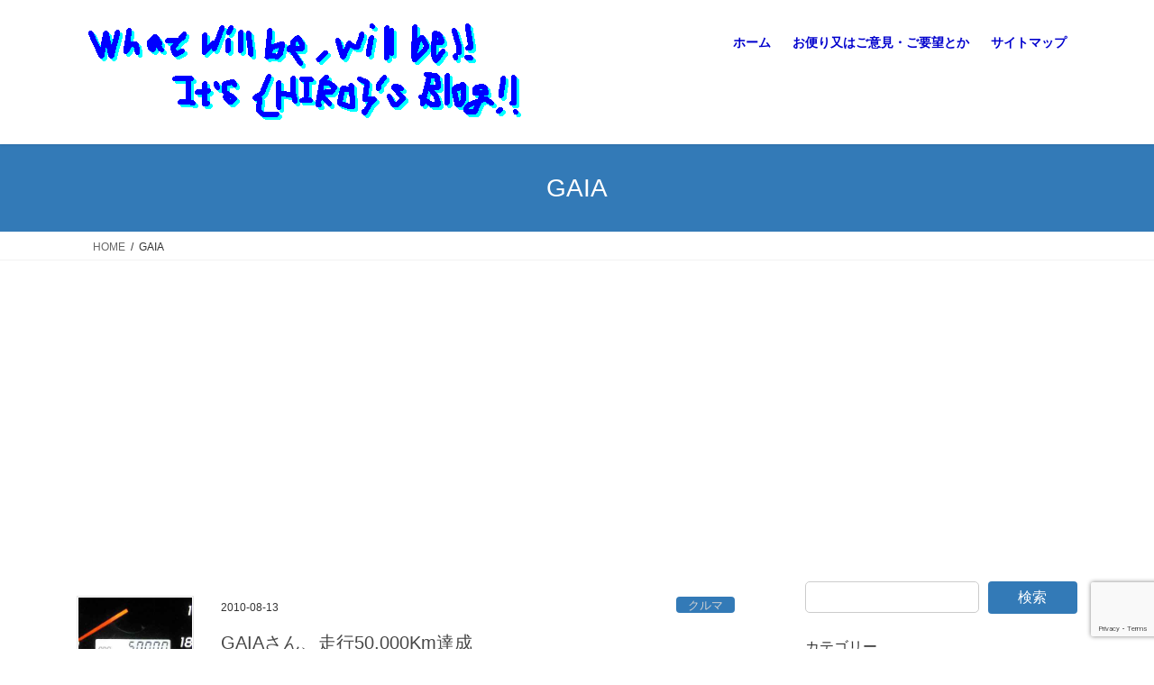

--- FILE ---
content_type: text/html; charset=UTF-8
request_url: https://hkjunk0.com/tag/gaia/page/2
body_size: 20049
content:
<!DOCTYPE html>
<html lang="ja">
<head>
<meta charset="utf-8">
<meta http-equiv="X-UA-Compatible" content="IE=edge">
<meta name="viewport" content="width=device-width, initial-scale=1">
<title>GAIA &#8211; ページ 2 &#8211; What will be, will be!! It&#039;s {HIRO}&#039;s Blog!!</title>
<meta name='robots' content='max-image-preview:large'/>
<link rel='dns-prefetch' href='//webfonts.xserver.jp'/>
<link rel='dns-prefetch' href='//www.googletagmanager.com'/>
<link rel='dns-prefetch' href='//pagead2.googlesyndication.com'/>
<link rel="alternate" type="application/rss+xml" title="What will be, will be!! It&#039;s {HIRO}&#039;s Blog!! &raquo; フィード" href="https://hkjunk0.com/feed"/>
<link rel="alternate" type="application/rss+xml" title="What will be, will be!! It&#039;s {HIRO}&#039;s Blog!! &raquo; GAIA タグのフィード" href="https://hkjunk0.com/tag/gaia/feed"/>
<style id='wp-img-auto-sizes-contain-inline-css' type='text/css'>img:is([sizes=auto i],[sizes^="auto," i]){contain-intrinsic-size:3000px 1500px}</style>
<link rel='stylesheet' id='vkExUnit_common_style-css' href='https://hkjunk0.com/wp-content/plugins/vk-all-in-one-expansion-unit/assets/css/vkExUnit_style.css?ver=9.113.0.1' media='print' data-pagespeed-onload="this.media='all'; this.onload=null;" onload="var elem=this;if (this==window) elem=document.body;elem.setAttribute('data-pagespeed-loaded', 1)">
<style id='vkExUnit_common_style-inline-css' type='text/css'>@font-face{font-weight:normal;font-style:normal;font-family:"vk_sns";src:url(https://hkjunk0.com/wp-content/plugins/vk-all-in-one-expansion-unit/inc/sns/icons/fonts/vk_sns.eot?-bq20cj);src:url(https://hkjunk0.com/wp-content/plugins/vk-all-in-one-expansion-unit/inc/sns/icons/fonts/vk_sns.eot?#iefix-bq20cj) format("embedded-opentype") , url(https://hkjunk0.com/wp-content/plugins/vk-all-in-one-expansion-unit/inc/sns/icons/fonts/vk_sns.woff?-bq20cj) format("woff") , url(https://hkjunk0.com/wp-content/plugins/vk-all-in-one-expansion-unit/inc/sns/icons/fonts/vk_sns.ttf?-bq20cj) format("truetype") , url(https://hkjunk0.com/wp-content/plugins/vk-all-in-one-expansion-unit/inc/sns/icons/fonts/vk_sns.svg?-bq20cj#vk_sns) format("svg")}:root{--ver_page_top_button_url:url(https://hkjunk0.com/wp-content/plugins/vk-all-in-one-expansion-unit/assets/images/to-top-btn-icon.svg)}.veu_promotion-alert__content--text{border:1px solid rgba(0,0,0,.125);padding:.5em 1em;border-radius:var(--vk-size-radius);margin-bottom:var(--vk-margin-block-bottom);font-size:.875rem}.veu_promotion-alert__content--text p:last-of-type{margin-bottom:0;margin-top:0}</style>
<style id='wp-emoji-styles-inline-css' type='text/css'>img.wp-smiley,img.emoji{display:inline!important;border:none!important;box-shadow:none!important;height:1em!important;width:1em!important;margin:0 .07em!important;vertical-align:-.1em!important;background:none!important;padding:0!important}</style>
<style id='wp-block-library-inline-css' type='text/css'>:root{--wp-block-synced-color:#7a00df;--wp-block-synced-color--rgb:122 , 0 , 223;--wp-bound-block-color:var(--wp-block-synced-color);--wp-editor-canvas-background:#ddd;--wp-admin-theme-color:#007cba;--wp-admin-theme-color--rgb:0 , 124 , 186;--wp-admin-theme-color-darker-10:#006ba1;--wp-admin-theme-color-darker-10--rgb:0 , 107 , 160.5;--wp-admin-theme-color-darker-20:#005a87;--wp-admin-theme-color-darker-20--rgb:0 , 90 , 135;--wp-admin-border-width-focus:2px}@media (min-resolution:192dpi){:root{--wp-admin-border-width-focus:1.5px}}.wp-element-button{cursor:pointer}:root .has-very-light-gray-background-color{background-color:#eee}:root .has-very-dark-gray-background-color{background-color:#313131}:root .has-very-light-gray-color{color:#eee}:root .has-very-dark-gray-color{color:#313131}:root .has-vivid-green-cyan-to-vivid-cyan-blue-gradient-background{background:linear-gradient(135deg,#00d084,#0693e3)}:root .has-purple-crush-gradient-background{background:linear-gradient(135deg,#34e2e4,#4721fb 50%,#ab1dfe)}:root .has-hazy-dawn-gradient-background{background:linear-gradient(135deg,#faaca8,#dad0ec)}:root .has-subdued-olive-gradient-background{background:linear-gradient(135deg,#fafae1,#67a671)}:root .has-atomic-cream-gradient-background{background:linear-gradient(135deg,#fdd79a,#004a59)}:root .has-nightshade-gradient-background{background:linear-gradient(135deg,#330968,#31cdcf)}:root .has-midnight-gradient-background{background:linear-gradient(135deg,#020381,#2874fc)}:root{--wp--preset--font-size--normal:16px;--wp--preset--font-size--huge:42px}.has-regular-font-size{font-size:1em}.has-larger-font-size{font-size:2.625em}.has-normal-font-size{font-size:var(--wp--preset--font-size--normal)}.has-huge-font-size{font-size:var(--wp--preset--font-size--huge)}.has-text-align-center{text-align:center}.has-text-align-left{text-align:left}.has-text-align-right{text-align:right}.has-fit-text{white-space:nowrap!important}#end-resizable-editor-section{display:none}.aligncenter{clear:both}.items-justified-left{justify-content:flex-start}.items-justified-center{justify-content:center}.items-justified-right{justify-content:flex-end}.items-justified-space-between{justify-content:space-between}.screen-reader-text{border:0;clip-path:inset(50%);height:1px;margin:-1px;overflow:hidden;padding:0;position:absolute;width:1px;word-wrap:normal!important}.screen-reader-text:focus{background-color:#ddd;clip-path:none;color:#444;display:block;font-size:1em;height:auto;left:5px;line-height:normal;padding:15px 23px 14px;text-decoration:none;top:5px;width:auto;z-index:100000}html :where(.has-border-color){border-style:solid}html :where([style*=border-top-color]){border-top-style:solid}html :where([style*=border-right-color]){border-right-style:solid}html :where([style*=border-bottom-color]){border-bottom-style:solid}html :where([style*=border-left-color]){border-left-style:solid}html :where([style*=border-width]){border-style:solid}html :where([style*=border-top-width]){border-top-style:solid}html :where([style*=border-right-width]){border-right-style:solid}html :where([style*=border-bottom-width]){border-bottom-style:solid}html :where([style*=border-left-width]){border-left-style:solid}html :where(img[class*=wp-image-]){height:auto;max-width:100%}:where(figure){margin:0 0 1em}html :where(.is-position-sticky){--wp-admin--admin-bar--position-offset:var(--wp-admin--admin-bar--height,0)}@media screen and (max-width:600px){html :where(.is-position-sticky){--wp-admin--admin-bar--position-offset:0}}</style><style id='wp-block-archives-inline-css' type='text/css'>.wp-block-archives{box-sizing:border-box}.wp-block-archives-dropdown label{display:block}</style>
<style id='wp-block-categories-inline-css' type='text/css'>.wp-block-categories{box-sizing:border-box}.wp-block-categories.alignleft{margin-right:2em}.wp-block-categories.alignright{margin-left:2em}.wp-block-categories.wp-block-categories-dropdown.aligncenter{text-align:center}.wp-block-categories .wp-block-categories__label{display:block;width:100%}</style>
<style id='wp-block-search-inline-css' type='text/css'>.wp-block-search__button{margin-left:10px;word-break:normal}.wp-block-search__button.has-icon{line-height:0}.wp-block-search__button svg{height:1.25em;min-height:24px;min-width:24px;width:1.25em;fill:currentColor;vertical-align:text-bottom}:where(.wp-block-search__button){border:1px solid #ccc;padding:6px 10px}.wp-block-search__inside-wrapper{display:flex;flex:auto;flex-wrap:nowrap;max-width:100%}.wp-block-search__label{width:100%}.wp-block-search.wp-block-search__button-only .wp-block-search__button{box-sizing:border-box;display:flex;flex-shrink:0;justify-content:center;margin-left:0;max-width:100%}.wp-block-search.wp-block-search__button-only .wp-block-search__inside-wrapper{min-width:0!important;transition-property:width}.wp-block-search.wp-block-search__button-only .wp-block-search__input{flex-basis:100%;transition-duration:.3s}.wp-block-search.wp-block-search__button-only.wp-block-search__searchfield-hidden,.wp-block-search.wp-block-search__button-only.wp-block-search__searchfield-hidden .wp-block-search__inside-wrapper{overflow:hidden}.wp-block-search.wp-block-search__button-only.wp-block-search__searchfield-hidden .wp-block-search__input{border-left-width:0!important;border-right-width:0!important;flex-basis:0;flex-grow:0;margin:0;min-width:0!important;padding-left:0!important;padding-right:0!important;width:0!important}:where(.wp-block-search__input){appearance:none;border:1px solid #949494;flex-grow:1;font-family:inherit;font-size:inherit;font-style:inherit;font-weight:inherit;letter-spacing:inherit;line-height:inherit;margin-left:0;margin-right:0;min-width:3rem;padding:8px;text-decoration:unset!important;text-transform:inherit}:where(.wp-block-search__button-inside .wp-block-search__inside-wrapper){background-color:#fff;border:1px solid #949494;box-sizing:border-box;padding:4px}:where(.wp-block-search__button-inside .wp-block-search__inside-wrapper) .wp-block-search__input{border:none;border-radius:0;padding:0 4px}:where(.wp-block-search__button-inside .wp-block-search__inside-wrapper) .wp-block-search__input:focus{outline:none}:where(.wp-block-search__button-inside .wp-block-search__inside-wrapper) :where(.wp-block-search__button){padding:4px 8px}.wp-block-search.aligncenter .wp-block-search__inside-wrapper{margin:auto}.wp-block[data-align="right"] .wp-block-search.wp-block-search__button-only .wp-block-search__inside-wrapper{float:right}</style>
<style id='wp-block-tag-cloud-inline-css' type='text/css'>.wp-block-tag-cloud{box-sizing:border-box}.wp-block-tag-cloud.aligncenter{justify-content:center;text-align:center}.wp-block-tag-cloud a{display:inline-block;margin-right:5px}.wp-block-tag-cloud span{display:inline-block;margin-left:5px;text-decoration:none}:root :where(.wp-block-tag-cloud.is-style-outline){display:flex;flex-wrap:wrap;gap:1ch}:root :where(.wp-block-tag-cloud.is-style-outline a){border:1px solid;font-size:unset!important;margin-right:0;padding:1ch 2ch;text-decoration:none!important}</style>
<style id='wp-block-columns-inline-css' type='text/css'>.wp-block-columns{box-sizing:border-box;display:flex;flex-wrap:wrap!important}@media (min-width:782px){.wp-block-columns{flex-wrap:nowrap!important}}.wp-block-columns{align-items:normal!important}.wp-block-columns.are-vertically-aligned-top{align-items:flex-start}.wp-block-columns.are-vertically-aligned-center{align-items:center}.wp-block-columns.are-vertically-aligned-bottom{align-items:flex-end}@media (max-width:781px){.wp-block-columns:not(.is-not-stacked-on-mobile)>.wp-block-column{flex-basis:100%!important}}@media (min-width:782px){.wp-block-columns:not(.is-not-stacked-on-mobile)>.wp-block-column{flex-basis:0;flex-grow:1}.wp-block-columns:not(.is-not-stacked-on-mobile)>.wp-block-column[style*=flex-basis]{flex-grow:0}}.wp-block-columns.is-not-stacked-on-mobile{flex-wrap:nowrap!important}.wp-block-columns.is-not-stacked-on-mobile>.wp-block-column{flex-basis:0;flex-grow:1}.wp-block-columns.is-not-stacked-on-mobile>.wp-block-column[style*="flex-basis"]{flex-grow:0}:where(.wp-block-columns){margin-bottom:1.75em}:where(.wp-block-columns.has-background){padding:1.25em 2.375em}.wp-block-column{flex-grow:1;min-width:0;overflow-wrap:break-word;word-break:break-word}.wp-block-column.is-vertically-aligned-top{align-self:flex-start}.wp-block-column.is-vertically-aligned-center{align-self:center}.wp-block-column.is-vertically-aligned-bottom{align-self:flex-end}.wp-block-column.is-vertically-aligned-stretch{align-self:stretch}.wp-block-column.is-vertically-aligned-bottom,.wp-block-column.is-vertically-aligned-center,.wp-block-column.is-vertically-aligned-top{width:100%}</style>
<style id='global-styles-inline-css' type='text/css'>:root{--wp--preset--aspect-ratio--square:1;--wp--preset--aspect-ratio--4-3: 4/3;--wp--preset--aspect-ratio--3-4: 3/4;--wp--preset--aspect-ratio--3-2: 3/2;--wp--preset--aspect-ratio--2-3: 2/3;--wp--preset--aspect-ratio--16-9: 16/9;--wp--preset--aspect-ratio--9-16: 9/16;--wp--preset--color--black:#000;--wp--preset--color--cyan-bluish-gray:#abb8c3;--wp--preset--color--white:#fff;--wp--preset--color--pale-pink:#f78da7;--wp--preset--color--vivid-red:#cf2e2e;--wp--preset--color--luminous-vivid-orange:#ff6900;--wp--preset--color--luminous-vivid-amber:#fcb900;--wp--preset--color--light-green-cyan:#7bdcb5;--wp--preset--color--vivid-green-cyan:#00d084;--wp--preset--color--pale-cyan-blue:#8ed1fc;--wp--preset--color--vivid-cyan-blue:#0693e3;--wp--preset--color--vivid-purple:#9b51e0;--wp--preset--gradient--vivid-cyan-blue-to-vivid-purple:linear-gradient(135deg,#0693e3 0%,#9b51e0 100%);--wp--preset--gradient--light-green-cyan-to-vivid-green-cyan:linear-gradient(135deg,#7adcb4 0%,#00d082 100%);--wp--preset--gradient--luminous-vivid-amber-to-luminous-vivid-orange:linear-gradient(135deg,#fcb900 0%,#ff6900 100%);--wp--preset--gradient--luminous-vivid-orange-to-vivid-red:linear-gradient(135deg,#ff6900 0%,#cf2e2e 100%);--wp--preset--gradient--very-light-gray-to-cyan-bluish-gray:linear-gradient(135deg,#eee 0%,#a9b8c3 100%);--wp--preset--gradient--cool-to-warm-spectrum:linear-gradient(135deg,#4aeadc 0%,#9778d1 20%,#cf2aba 40%,#ee2c82 60%,#fb6962 80%,#fef84c 100%);--wp--preset--gradient--blush-light-purple:linear-gradient(135deg,#ffceec 0%,#9896f0 100%);--wp--preset--gradient--blush-bordeaux:linear-gradient(135deg,#fecda5 0%,#fe2d2d 50%,#6b003e 100%);--wp--preset--gradient--luminous-dusk:linear-gradient(135deg,#ffcb70 0%,#c751c0 50%,#4158d0 100%);--wp--preset--gradient--pale-ocean:linear-gradient(135deg,#fff5cb 0%,#b6e3d4 50%,#33a7b5 100%);--wp--preset--gradient--electric-grass:linear-gradient(135deg,#caf880 0%,#71ce7e 100%);--wp--preset--gradient--midnight:linear-gradient(135deg,#020381 0%,#2874fc 100%);--wp--preset--font-size--small:13px;--wp--preset--font-size--medium:20px;--wp--preset--font-size--large:36px;--wp--preset--font-size--x-large:42px;--wp--preset--spacing--20:.44rem;--wp--preset--spacing--30:.67rem;--wp--preset--spacing--40:1rem;--wp--preset--spacing--50:1.5rem;--wp--preset--spacing--60:2.25rem;--wp--preset--spacing--70:3.38rem;--wp--preset--spacing--80:5.06rem;--wp--preset--shadow--natural:6px 6px 9px rgba(0,0,0,.2);--wp--preset--shadow--deep:12px 12px 50px rgba(0,0,0,.4);--wp--preset--shadow--sharp:6px 6px 0 rgba(0,0,0,.2);--wp--preset--shadow--outlined:6px 6px 0 -3px #fff , 6px 6px #000;--wp--preset--shadow--crisp:6px 6px 0 #000}:where(.is-layout-flex){gap:.5em}:where(.is-layout-grid){gap:.5em}body .is-layout-flex{display:flex}.is-layout-flex{flex-wrap:wrap;align-items:center}.is-layout-flex > :is(*, div){margin:0}body .is-layout-grid{display:grid}.is-layout-grid > :is(*, div){margin:0}:where(.wp-block-columns.is-layout-flex){gap:2em}:where(.wp-block-columns.is-layout-grid){gap:2em}:where(.wp-block-post-template.is-layout-flex){gap:1.25em}:where(.wp-block-post-template.is-layout-grid){gap:1.25em}.has-black-color{color:var(--wp--preset--color--black)!important}.has-cyan-bluish-gray-color{color:var(--wp--preset--color--cyan-bluish-gray)!important}.has-white-color{color:var(--wp--preset--color--white)!important}.has-pale-pink-color{color:var(--wp--preset--color--pale-pink)!important}.has-vivid-red-color{color:var(--wp--preset--color--vivid-red)!important}.has-luminous-vivid-orange-color{color:var(--wp--preset--color--luminous-vivid-orange)!important}.has-luminous-vivid-amber-color{color:var(--wp--preset--color--luminous-vivid-amber)!important}.has-light-green-cyan-color{color:var(--wp--preset--color--light-green-cyan)!important}.has-vivid-green-cyan-color{color:var(--wp--preset--color--vivid-green-cyan)!important}.has-pale-cyan-blue-color{color:var(--wp--preset--color--pale-cyan-blue)!important}.has-vivid-cyan-blue-color{color:var(--wp--preset--color--vivid-cyan-blue)!important}.has-vivid-purple-color{color:var(--wp--preset--color--vivid-purple)!important}.has-black-background-color{background-color:var(--wp--preset--color--black)!important}.has-cyan-bluish-gray-background-color{background-color:var(--wp--preset--color--cyan-bluish-gray)!important}.has-white-background-color{background-color:var(--wp--preset--color--white)!important}.has-pale-pink-background-color{background-color:var(--wp--preset--color--pale-pink)!important}.has-vivid-red-background-color{background-color:var(--wp--preset--color--vivid-red)!important}.has-luminous-vivid-orange-background-color{background-color:var(--wp--preset--color--luminous-vivid-orange)!important}.has-luminous-vivid-amber-background-color{background-color:var(--wp--preset--color--luminous-vivid-amber)!important}.has-light-green-cyan-background-color{background-color:var(--wp--preset--color--light-green-cyan)!important}.has-vivid-green-cyan-background-color{background-color:var(--wp--preset--color--vivid-green-cyan)!important}.has-pale-cyan-blue-background-color{background-color:var(--wp--preset--color--pale-cyan-blue)!important}.has-vivid-cyan-blue-background-color{background-color:var(--wp--preset--color--vivid-cyan-blue)!important}.has-vivid-purple-background-color{background-color:var(--wp--preset--color--vivid-purple)!important}.has-black-border-color{border-color:var(--wp--preset--color--black)!important}.has-cyan-bluish-gray-border-color{border-color:var(--wp--preset--color--cyan-bluish-gray)!important}.has-white-border-color{border-color:var(--wp--preset--color--white)!important}.has-pale-pink-border-color{border-color:var(--wp--preset--color--pale-pink)!important}.has-vivid-red-border-color{border-color:var(--wp--preset--color--vivid-red)!important}.has-luminous-vivid-orange-border-color{border-color:var(--wp--preset--color--luminous-vivid-orange)!important}.has-luminous-vivid-amber-border-color{border-color:var(--wp--preset--color--luminous-vivid-amber)!important}.has-light-green-cyan-border-color{border-color:var(--wp--preset--color--light-green-cyan)!important}.has-vivid-green-cyan-border-color{border-color:var(--wp--preset--color--vivid-green-cyan)!important}.has-pale-cyan-blue-border-color{border-color:var(--wp--preset--color--pale-cyan-blue)!important}.has-vivid-cyan-blue-border-color{border-color:var(--wp--preset--color--vivid-cyan-blue)!important}.has-vivid-purple-border-color{border-color:var(--wp--preset--color--vivid-purple)!important}.has-vivid-cyan-blue-to-vivid-purple-gradient-background{background:var(--wp--preset--gradient--vivid-cyan-blue-to-vivid-purple)!important}.has-light-green-cyan-to-vivid-green-cyan-gradient-background{background:var(--wp--preset--gradient--light-green-cyan-to-vivid-green-cyan)!important}.has-luminous-vivid-amber-to-luminous-vivid-orange-gradient-background{background:var(--wp--preset--gradient--luminous-vivid-amber-to-luminous-vivid-orange)!important}.has-luminous-vivid-orange-to-vivid-red-gradient-background{background:var(--wp--preset--gradient--luminous-vivid-orange-to-vivid-red)!important}.has-very-light-gray-to-cyan-bluish-gray-gradient-background{background:var(--wp--preset--gradient--very-light-gray-to-cyan-bluish-gray)!important}.has-cool-to-warm-spectrum-gradient-background{background:var(--wp--preset--gradient--cool-to-warm-spectrum)!important}.has-blush-light-purple-gradient-background{background:var(--wp--preset--gradient--blush-light-purple)!important}.has-blush-bordeaux-gradient-background{background:var(--wp--preset--gradient--blush-bordeaux)!important}.has-luminous-dusk-gradient-background{background:var(--wp--preset--gradient--luminous-dusk)!important}.has-pale-ocean-gradient-background{background:var(--wp--preset--gradient--pale-ocean)!important}.has-electric-grass-gradient-background{background:var(--wp--preset--gradient--electric-grass)!important}.has-midnight-gradient-background{background:var(--wp--preset--gradient--midnight)!important}.has-small-font-size{font-size:var(--wp--preset--font-size--small)!important}.has-medium-font-size{font-size:var(--wp--preset--font-size--medium)!important}.has-large-font-size{font-size:var(--wp--preset--font-size--large)!important}.has-x-large-font-size{font-size:var(--wp--preset--font-size--x-large)!important}:where(.wp-block-columns.is-layout-flex){gap:2em}:where(.wp-block-columns.is-layout-grid){gap:2em}</style>
<style id='core-block-supports-inline-css' type='text/css'>.wp-container-core-columns-is-layout-9d6595d7{flex-wrap:nowrap}</style>
<style id='classic-theme-styles-inline-css' type='text/css'>.wp-block-button__link{color:#fff;background-color:#32373c;border-radius:9999px;box-shadow:none;text-decoration:none;padding:calc(.667em + 2px) calc(1.333em + 2px);font-size:1.125em}.wp-block-file__button{background:#32373c;color:#fff;text-decoration:none}</style>
<link rel='stylesheet' id='contact-form-7-css' href='https://hkjunk0.com/wp-content/plugins/contact-form-7/includes/css/styles.css?ver=6.1.4' media='print' data-pagespeed-onload="this.media='all'; this.onload=null;" onload="var elem=this;if (this==window) elem=document.body;elem.setAttribute('data-pagespeed-loaded', 1)">
<link rel='stylesheet' id='related-posts-by-taxonomy-css' href='https://hkjunk0.com/wp-content/plugins/related-posts-by-taxonomy/includes/assets/css/styles.css?ver=6.9' media='print' data-pagespeed-onload="this.media='all'; this.onload=null;" onload="var elem=this;if (this==window) elem=document.body;elem.setAttribute('data-pagespeed-loaded', 1)">
<link rel='stylesheet' id='toc-screen-css' href='https://hkjunk0.com/wp-content/plugins/table-of-contents-plus/screen.min.css?ver=2411.1' media='print' data-pagespeed-onload="this.media='all'; this.onload=null;" onload="var elem=this;if (this==window) elem=document.body;elem.setAttribute('data-pagespeed-loaded', 1)">
<link rel='stylesheet' id='vk-swiper-style-css' href='https://hkjunk0.com/wp-content/plugins/vk-blocks/vendor/vektor-inc/vk-swiper/src/assets/css/swiper-bundle.min.css?ver=11.0.2' type='text/css' media='all'/>
<link rel='stylesheet' id='bootstrap-4-style-css' href='https://hkjunk0.com/wp-content/themes/lightning/_g2/library/bootstrap-4/css/bootstrap.min.css?ver=4.5.0' type='text/css' media='all'/>
<link rel='stylesheet' id='lightning-common-style-css' href='https://hkjunk0.com/wp-content/themes/lightning/_g2/assets/css/common.css?ver=15.33.1' type='text/css' media='all'/>
<style id='lightning-common-style-inline-css' type='text/css'>:root{--vk-mobile-nav-menu-btn-bg-src:url(https://hkjunk0.com/wp-content/themes/lightning/_g2/inc/vk-mobile-nav/package/images/vk-menu-btn-black.svg);--vk-mobile-nav-menu-btn-close-bg-src:url(https://hkjunk0.com/wp-content/themes/lightning/_g2/inc/vk-mobile-nav/package/images/vk-menu-close-black.svg);--vk-menu-acc-icon-open-black-bg-src:url(https://hkjunk0.com/wp-content/themes/lightning/_g2/inc/vk-mobile-nav/package/images/vk-menu-acc-icon-open-black.svg);--vk-menu-acc-icon-open-white-bg-src:url(https://hkjunk0.com/wp-content/themes/lightning/_g2/inc/vk-mobile-nav/package/images/vk-menu-acc-icon-open-white.svg);--vk-menu-acc-icon-close-black-bg-src:url(https://hkjunk0.com/wp-content/themes/lightning/_g2/inc/vk-mobile-nav/package/images/vk-menu-close-black.svg);--vk-menu-acc-icon-close-white-bg-src:url(https://hkjunk0.com/wp-content/themes/lightning/_g2/inc/vk-mobile-nav/package/images/vk-menu-close-white.svg)}</style>
<link rel='stylesheet' id='lightning-design-style-css' href='https://hkjunk0.com/wp-content/themes/lightning/_g2/design-skin/origin2/css/style.css?ver=15.33.1' type='text/css' media='all'/>
<style id='lightning-design-style-inline-css' type='text/css'>:root{--color-key:#337ab7;--wp--preset--color--vk-color-primary:#337ab7;--color-key-dark:#2e6da4}:root{--vk-menu-acc-btn-border-color:#333;--vk-color-primary:#337ab7;--vk-color-primary-dark:#2e6da4;--vk-color-primary-vivid:#3886c9;--color-key:#337ab7;--wp--preset--color--vk-color-primary:#337ab7;--color-key-dark:#2e6da4}.veu_color_txt_key{color:#2e6da4}.veu_color_bg_key{background-color:#2e6da4}.veu_color_border_key{border-color:#2e6da4}.btn-default{border-color:#337ab7;color:#337ab7}.btn-default:focus,.btn-default:hover{border-color:#337ab7;background-color:#337ab7}.wp-block-search__button,.btn-primary{background-color:#337ab7;border-color:#2e6da4}.wp-block-search__button:focus,.wp-block-search__button:hover,.btn-primary:not(:disabled):not(.disabled):active,.btn-primary:focus,.btn-primary:hover {background-color:#2e6da4;border-color:#337ab7}.btn-outline-primary{color:#337ab7;border-color:#337ab7}.btn-outline-primary:not(:disabled):not(.disabled):active,.btn-outline-primary:focus,.btn-outline-primary:hover {color:#fff;background-color:#337ab7;border-color:#2e6da4}a{color:#337ab7}.tagcloud a:before{font-family:"Font Awesome 7 Free";content:"\f02b";font-weight:bold}.media .media-body .media-heading a:hover{color:#337ab7}@media (min-width:768px){.gMenu>li:before,.gMenu>li.menu-item-has-children::after{border-bottom-color:#2e6da4}.gMenu li li{background-color:#2e6da4}.gMenu li li a:hover{background-color:#337ab7}}.page-header{background-color:#337ab7}h2,.mainSection-title{border-top-color:#337ab7}h3:after,.subSection-title:after{border-bottom-color:#337ab7}ul.page-numbers li span.page-numbers.current,.page-link dl .post-page-numbers.current{background-color:#337ab7}.pager li>a{border-color:#337ab7;color:#337ab7}.pager li>a:hover{background-color:#337ab7;color:#fff}.siteFooter{border-top-color:#337ab7}dt{border-left-color:#337ab7}:root{--g_nav_main_acc_icon_open_url:url(https://hkjunk0.com/wp-content/themes/lightning/_g2/inc/vk-mobile-nav/package/images/vk-menu-acc-icon-open-black.svg);--g_nav_main_acc_icon_close_url:url(https://hkjunk0.com/wp-content/themes/lightning/_g2/inc/vk-mobile-nav/package/images/vk-menu-close-black.svg);--g_nav_sub_acc_icon_open_url:url(https://hkjunk0.com/wp-content/themes/lightning/_g2/inc/vk-mobile-nav/package/images/vk-menu-acc-icon-open-white.svg);--g_nav_sub_acc_icon_close_url:url(https://hkjunk0.com/wp-content/themes/lightning/_g2/inc/vk-mobile-nav/package/images/vk-menu-close-white.svg)}</style>
<link rel='stylesheet' id='vk-blocks-build-css-css' href='https://hkjunk0.com/wp-content/plugins/vk-blocks/build/block-build.css?ver=1.115.2.1' type='text/css' media='all'/>
<style id='vk-blocks-build-css-inline-css' type='text/css'>:root{--vk_image-mask-circle:url(https://hkjunk0.com/wp-content/plugins/vk-blocks/inc/vk-blocks/images/circle.svg);--vk_image-mask-wave01:url(https://hkjunk0.com/wp-content/plugins/vk-blocks/inc/vk-blocks/images/wave01.svg);--vk_image-mask-wave02:url(https://hkjunk0.com/wp-content/plugins/vk-blocks/inc/vk-blocks/images/wave02.svg);--vk_image-mask-wave03:url(https://hkjunk0.com/wp-content/plugins/vk-blocks/inc/vk-blocks/images/wave03.svg);--vk_image-mask-wave04:url(https://hkjunk0.com/wp-content/plugins/vk-blocks/inc/vk-blocks/images/wave04.svg)}:root{--vk-balloon-border-width:1px;--vk-balloon-speech-offset:-12px}:root{--vk_flow-arrow:url(https://hkjunk0.com/wp-content/plugins/vk-blocks/inc/vk-blocks/images/arrow_bottom.svg)}</style>
<link rel='stylesheet' id='lightning-theme-style-css' href='https://hkjunk0.com/wp-content/themes/lightning/style.css?ver=15.33.1' media='print' data-pagespeed-onload="this.media='all'; this.onload=null;" onload="var elem=this;if (this==window) elem=document.body;elem.setAttribute('data-pagespeed-loaded', 1)">
<link rel='stylesheet' id='vk-font-awesome-css' href='https://hkjunk0.com/wp-content/themes/lightning/vendor/vektor-inc/font-awesome-versions/src/font-awesome/css/all.min.css?ver=7.1.0' media='print' data-pagespeed-onload="this.media='all'; this.onload=null;" onload="var elem=this;if (this==window) elem=document.body;elem.setAttribute('data-pagespeed-loaded', 1)">
<link rel='stylesheet' id='tablepress-default-css' href='https://hkjunk0.com/wp-content/plugins/tablepress/css/build/default.css?ver=3.2.6' media='print' data-pagespeed-onload="this.media='all'; this.onload=null;" onload="var elem=this;if (this==window) elem=document.body;elem.setAttribute('data-pagespeed-loaded', 1)">
<link rel="stylesheet" href="https://hkjunk0.com/wp-content/plugins/count-per-day/counter.css" type="text/css"/><style type='text/css'>#post-19378 h1,#post-19378 h2,#post-19378 h3,#post-19378 .entry-title{font-family:"新ゴ B"}#post-19378 h4,#post-19378 h5,#post-19378 h6{font-family:"新ゴ B"}#post-19378.hentry{font-family:"新ゴ R"}#post-19378 strong,#post-19378 b{font-family:"新ゴ B"}#post-19380 h1,#post-19380 h2,#post-19380 h3,#post-19380 .entry-title{font-family:"新ゴ B"}#post-19380 h4,#post-19380 h5,#post-19380 h6{font-family:"新ゴ B"}#post-19380.hentry{font-family:"新ゴ R"}#post-19380 strong,#post-19380 b{font-family:"新ゴ B"}#post-9500 h1,#post-9500 h2,#post-9500 h3,#post-9500 .entry-title{font-family:"新ゴ B"}#post-9500 h4,#post-9500 h5,#post-9500 h6{font-family:"新ゴ B"}#post-9500.hentry{font-family:"新ゴ R"}#post-9500 strong,#post-9500 b{font-family:"新ゴ B"}#post-19355 h1,#post-19355 h2,#post-19355 h3,#post-19355 .entry-title{font-family:"新ゴ B"}#post-19355 h4,#post-19355 h5,#post-19355 h6{font-family:"新ゴ B"}#post-19355.hentry{font-family:"新ゴ R"}#post-19355 strong,#post-19355 b{font-family:"新ゴ B"}#post-19358 h1,#post-19358 h2,#post-19358 h3,#post-19358 .entry-title{font-family:"新ゴ B"}#post-19358 h4,#post-19358 h5,#post-19358 h6{font-family:"新ゴ B"}#post-19358.hentry{font-family:"新ゴ R"}#post-19358 strong,#post-19358 b{font-family:"新ゴ B"}#post-9493 h1,#post-9493 h2,#post-9493 h3,#post-9493 .entry-title{font-family:"新ゴ B"}#post-9493 h4,#post-9493 h5,#post-9493 h6{font-family:"新ゴ B"}#post-9493.hentry{font-family:"新ゴ R"}#post-9493 strong,#post-9493 b{font-family:"新ゴ B"}#post-19383 h1,#post-19383 h2,#post-19383 h3,#post-19383 .entry-title{font-family:"新ゴ B"}#post-19383 h4,#post-19383 h5,#post-19383 h6{font-family:"新ゴ B"}#post-19383.hentry{font-family:"新ゴ R"}#post-19383 strong,#post-19383 b{font-family:"新ゴ B"}#post-9494 h1,#post-9494 h2,#post-9494 h3,#post-9494 .entry-title{font-family:"新ゴ B"}#post-9494 h4,#post-9494 h5,#post-9494 h6{font-family:"新ゴ B"}#post-9494.hentry{font-family:"新ゴ R"}#post-9494 strong,#post-9494 b{font-family:"新ゴ B"}#post-9501 h1,#post-9501 h2,#post-9501 h3,#post-9501 .entry-title{font-family:"新ゴ B"}#post-9501 h4,#post-9501 h5,#post-9501 h6{font-family:"新ゴ B"}#post-9501.hentry{font-family:"新ゴ R"}#post-9501 strong,#post-9501 b{font-family:"新ゴ B"}#post-19385 h1,#post-19385 h2,#post-19385 h3,#post-19385 .entry-title{font-family:"新ゴ B"}#post-19385 h4,#post-19385 h5,#post-19385 h6{font-family:"新ゴ B"}#post-19385.hentry{font-family:"新ゴ R"}#post-19385 strong,#post-19385 b{font-family:"新ゴ B"}</style><style id="lightning-color-custom-for-plugins" type="text/css">.color_key_bg,.color_key_bg_hover:hover{background-color:#337ab7}.color_key_txt,.color_key_txt_hover:hover{color:#337ab7}.color_key_border,.color_key_border_hover:hover{border-color:#337ab7}.color_key_dark_bg,.color_key_dark_bg_hover:hover{background-color:#2e6da4}.color_key_dark_txt,.color_key_dark_txt_hover:hover{color:#2e6da4}.color_key_dark_border,.color_key_dark_border_hover:hover{border-color:#2e6da4}</style><style type="text/css" id="wp-custom-css">body{color:#333}a{text-decoration:none}a:link{color:#0000cd}a:visited{color:#4c2472}a:hover,a:active{color:#cc3434;text-decoration:underline}*{font-family:"Yu Gothic UI","Meiryo UI",sans-serif}.navbar-brand img{max-height:120px}article p{margin-top:0;margin-bottom:1.0em;line-height:150%}article ul li{margin-top:0;margin-bottom:.5em}article ol li{margin-top:0;margin-bottom:.5em}footer .sectionBox{display:none!important}footer .copySection{display:block!important;border-top:none!important}footer .copySection p:nth-child(2) {display:none!important}.veu_postList .postList_date{color:#333}.veu_postList .postList_date{color:#333}.entry-meta_items_term a{color:#d3d3d3}.entry-meta_items_term a:hover{color:#fff}table{display:block;overflow-x:auto;-webkit-overflow-scrolling:touch;max-width:100%}th,td{white-space:nowrap}</style><script data-pagespeed-orig-type="text/javascript" src="https://hkjunk0.com/wp-includes/js/jquery/jquery.min.js?ver=3.7.1" id="jquery-core-js" type="text/psajs" data-pagespeed-orig-index="0"></script>
<script data-pagespeed-orig-type="text/javascript" src="https://hkjunk0.com/wp-includes/js/jquery/jquery-migrate.min.js?ver=3.4.1" id="jquery-migrate-js" type="text/psajs" data-pagespeed-orig-index="1"></script>
<script data-pagespeed-orig-type="text/javascript" src="//webfonts.xserver.jp/js/xserverv3.js?fadein=0&amp;ver=2.0.9" id="typesquare_std-js" type="text/psajs" data-pagespeed-orig-index="2"></script>
<!-- Site Kit によって追加された Google タグ（gtag.js）スニペット -->
<!-- Google アナリティクス スニペット (Site Kit が追加) -->
<script data-pagespeed-orig-type="text/javascript" src="https://www.googletagmanager.com/gtag/js?id=G-2FQF0SKP8Z" id="google_gtagjs-js" async type="text/psajs" data-pagespeed-orig-index="3"></script>
<script data-pagespeed-orig-type="text/javascript" id="google_gtagjs-js-after" type="text/psajs" data-pagespeed-orig-index="4">//<![CDATA[
window.dataLayer=window.dataLayer||[];function gtag(){dataLayer.push(arguments);}gtag("set","linker",{"domains":["hkjunk0.com"]});gtag("js",new Date());gtag("set","developer_id.dZTNiMT",true);gtag("config","G-2FQF0SKP8Z");
//]]></script>
<link rel="https://api.w.org/" href="https://hkjunk0.com/wp-json/"/><link rel="alternate" title="JSON" type="application/json" href="https://hkjunk0.com/wp-json/wp/v2/tags/164"/><link rel="EditURI" type="application/rsd+xml" title="RSD" href="https://hkjunk0.com/xmlrpc.php?rsd"/>
<meta name="generator" content="WordPress 6.9"/>
<meta name="generator" content="Site Kit by Google 1.171.0"/>
<!-- Site Kit が追加した Google AdSense メタタグ -->
<meta name="google-adsense-platform-account" content="ca-host-pub-2644536267352236">
<meta name="google-adsense-platform-domain" content="sitekit.withgoogle.com">
<!-- Site Kit が追加した End Google AdSense メタタグ -->
<!-- Google AdSense スニペット (Site Kit が追加) -->
<script data-pagespeed-orig-type="text/javascript" async="async" src="https://pagead2.googlesyndication.com/pagead/js/adsbygoogle.js?client=ca-pub-2474502199197634&amp;host=ca-host-pub-2644536267352236" crossorigin="anonymous" type="text/psajs" data-pagespeed-orig-index="5"></script>
<!-- (ここまで) Google AdSense スニペット (Site Kit が追加) -->
<link rel="icon" href="https://hkjunk0.com/wp-content/uploads/cropped-favicon-32x32.jpg" sizes="32x32"/>
<link rel="icon" href="https://hkjunk0.com/wp-content/uploads/cropped-favicon-192x192.jpg" sizes="192x192"/>
<link rel="apple-touch-icon" href="https://hkjunk0.com/wp-content/uploads/cropped-favicon-180x180.jpg"/>
<meta name="msapplication-TileImage" content="https://hkjunk0.com/wp-content/uploads/cropped-favicon-270x270.jpg"/>
</head>
<body class="archive paged tag tag-gaia tag-164 paged-2 tag-paged-2 wp-theme-lightning vk-blocks fa_v7_css bootstrap4 device-pc"><noscript><meta HTTP-EQUIV="refresh" content="0;url='https://hkjunk0.com/tag/gaia/page/2?PageSpeed=noscript'" /><style><!--table,div,span,font,p{display:none} --></style><div style="display:block">Please click <a href="https://hkjunk0.com/tag/gaia/page/2?PageSpeed=noscript">here</a> if you are not redirected within a few seconds.</div></noscript>
<a class="skip-link screen-reader-text" href="#main">コンテンツへスキップ</a>
<a class="skip-link screen-reader-text" href="#vk-mobile-nav">ナビゲーションに移動</a>
<header class="siteHeader">
<div class="container siteHeadContainer">
<div class="navbar-header">
<p class="navbar-brand siteHeader_logo">
<a href="https://hkjunk0.com/">
<span><img src="https://hkjunk0.com/wp-content/uploads/main_title.gif" alt="What will be, will be!! It&#039;s {HIRO}&#039;s Blog!!"/></span>
</a>
</p>
</div>
<div id="gMenu_outer" class="gMenu_outer">
<nav class="menu-%e3%83%a1%e3%83%8b%e3%83%a5%e3%83%bc-container"><ul id="menu-%e3%83%a1%e3%83%8b%e3%83%a5%e3%83%bc" class="menu gMenu vk-menu-acc"><li id="menu-item-33" class="menu-item menu-item-type-custom menu-item-object-custom menu-item-home menu-item-has-children"><a href="https://hkjunk0.com"><strong class="gMenu_name">ホーム</strong></a>
<ul class="sub-menu">
<li id="menu-item-35" class="menu-item menu-item-type-post_type menu-item-object-page"><a href="https://hkjunk0.com/about">このサイトについて</a></li>
<li id="menu-item-34" class="menu-item menu-item-type-post_type menu-item-object-page menu-item-privacy-policy"><a href="https://hkjunk0.com/privacy_policy">プライバシーポリシー</a></li>
</ul>
</li>
<li id="menu-item-100" class="menu-item menu-item-type-post_type menu-item-object-page"><a href="https://hkjunk0.com/contact_form"><strong class="gMenu_name">お便り又はご意見・ご要望とか</strong></a></li>
<li id="menu-item-22682" class="menu-item menu-item-type-post_type menu-item-object-page"><a href="https://hkjunk0.com/sitemap"><strong class="gMenu_name">サイトマップ</strong></a></li>
</ul></nav>	</div>
</div>
</header>
<div class="section page-header"><div class="container"><div class="row"><div class="col-md-12">
<h1 class="page-header_pageTitle">
GAIA</h1>
</div></div></div></div><!-- [ /.page-header ] -->
<!-- [ .breadSection ] --><div class="section breadSection"><div class="container"><div class="row"><ol class="breadcrumb" itemscope itemtype="https://schema.org/BreadcrumbList"><li id="panHome" itemprop="itemListElement" itemscope itemtype="http://schema.org/ListItem"><a itemprop="item" href="https://hkjunk0.com/"><span itemprop="name"><i class="fa-solid fa-house"></i> HOME</span></a><meta itemprop="position" content="1"/></li><li><span>GAIA</span><meta itemprop="position" content="2"/></li></ol></div></div></div><!-- [ /.breadSection ] -->
<div class="section siteContent">
<div class="container">
<div class="row">
<div class="col mainSection mainSection-col-two baseSection vk_posts-mainSection" id="main" role="main">
<div class="postList">
<article class="media">
<div id="post-19378" class="post-19378 post type-post status-publish format-standard has-post-thumbnail hentry category-car tag-gaia tag-mileage">
<div class="media-left postList_thumbnail">
<a href="https://hkjunk0.com/car-and-bike/car/gaia-diary-8.html">
<img width="128" height="96" src="https://hkjunk0.com/wp-content/uploads/50000km.jpg" class="media-object wp-post-image" alt="" decoding="async"/>	</a>
</div>
<div class="media-body">
<div class="entry-meta">
<span class="published entry-meta_items">2010-08-13</span>
<span class="entry-meta_items entry-meta_updated">/ 最終更新日時 : <span class="updated">2019-09-30</span></span>
<span class="vcard author entry-meta_items entry-meta_items_author entry-meta_hidden"><span class="fn">{HIRO}</span></span>
<span class="entry-meta_items entry-meta_items_term"><a href="https://hkjunk0.com/category/car-and-bike/car" class="btn btn-xs btn-primary entry-meta_items_term_button" style="background-color:#337ab7;border:none;">クルマ</a></span>
</div>
<h1 class="media-heading entry-title"><a href="https://hkjunk0.com/car-and-bike/car/gaia-diary-8.html">GAIAさん、走行50,000Km達成</a></h1>
<a href="https://hkjunk0.com/car-and-bike/car/gaia-diary-8.html" class="media-body_excerpt"><p>2010年8月13日は実は金曜日でありしかも仏滅という素晴らしい日だったようだが、この日にめでたくGAIAさんの走行距離が50,000Kmに到達した。めでたしめでたし。 平成16年1月29日に登録したので、通算すると本日&hellip;</p>
</a>
</div>
</div>
</article>
<article class="media">
<div id="post-19380" class="post-19380 post type-post status-publish format-standard has-post-thumbnail hentry category-car tag-gaia">
<div class="media-left postList_thumbnail">
<a href="https://hkjunk0.com/car-and-bike/car/gaia-diary-9.html">
<img width="128" height="96" src="https://hkjunk0.com/wp-content/uploads/gaia_repair2_09.jpg" class="media-object wp-post-image" alt="" decoding="async"/>	</a>
</div>
<div class="media-body">
<div class="entry-meta">
<span class="published entry-meta_items">2010-07-14</span>
<span class="entry-meta_items entry-meta_updated">/ 最終更新日時 : <span class="updated">2019-09-30</span></span>
<span class="vcard author entry-meta_items entry-meta_items_author entry-meta_hidden"><span class="fn">{HIRO}</span></span>
<span class="entry-meta_items entry-meta_items_term"><a href="https://hkjunk0.com/category/car-and-bike/car" class="btn btn-xs btn-primary entry-meta_items_term_button" style="background-color:#337ab7;border:none;">クルマ</a></span>
</div>
<h1 class="media-heading entry-title"><a href="https://hkjunk0.com/car-and-bike/car/gaia-diary-9.html">GAIAさんの定期点検</a></h1>
<a href="https://hkjunk0.com/car-and-bike/car/gaia-diary-9.html" class="media-body_excerpt"><p>トヨタから一通の葉書が到着したが、「定期点検をやりなはれ」というメッセージが記載されていたので素直に従い持ち込んでみた。 ガイアさんの調子自体はぼちぼちなのだが、ついでなんで最近気になることを確認してもらうことにした。 &hellip;</p>
</a>
</div>
</div>
</article>
<article class="media">
<div id="post-9500" class="post-9500 post type-post status-publish format-standard has-post-thumbnail hentry category-car tag-gaia">
<div class="media-left postList_thumbnail">
<a href="https://hkjunk0.com/car-and-bike/car/gaia-diary-30.html">
<img width="72" height="96" src="https://hkjunk0.com/wp-content/uploads/studless02.jpg" class="media-object wp-post-image" alt="" decoding="async"/>	</a>
</div>
<div class="media-body">
<div class="entry-meta">
<span class="published entry-meta_items">2010-02-21</span>
<span class="entry-meta_items entry-meta_updated">/ 最終更新日時 : <span class="updated">2023-01-19</span></span>
<span class="vcard author entry-meta_items entry-meta_items_author entry-meta_hidden"><span class="fn">{HIRO}</span></span>
<span class="entry-meta_items entry-meta_items_term"><a href="https://hkjunk0.com/category/car-and-bike/car" class="btn btn-xs btn-primary entry-meta_items_term_button" style="background-color:#337ab7;border:none;">クルマ</a></span>
</div>
<h1 class="media-heading entry-title"><a href="https://hkjunk0.com/car-and-bike/car/gaia-diary-30.html">GAIAさんとスタッドレスタイヤでスキー三昧、だ！！</a></h1>
<a href="https://hkjunk0.com/car-and-bike/car/gaia-diary-30.html" class="media-body_excerpt"><p>冬季運動種目 冬のシーズンでスポーツといえばやはりスキーであり、スノボははっきり言って邪道だと思っている俺様、毎年何回かは奥様＆次男坊とスキーに行っている。 交通手段は電車とかバスではなくマイカーなのだが、雪道の走行にノ&hellip;</p>
</a>
</div>
</div>
</article>
<article class="media">
<div id="post-19355" class="post-19355 post type-post status-publish format-standard has-post-thumbnail hentry category-car tag-gaia tag-2590">
<div class="media-left postList_thumbnail">
<a href="https://hkjunk0.com/car-and-bike/car/gaia-diary-10.html">
<img width="128" height="96" src="https://hkjunk0.com/wp-content/uploads/gaia_repair2_09.jpg" class="media-object wp-post-image" alt="" decoding="async" loading="lazy"/>	</a>
</div>
<div class="media-body">
<div class="entry-meta">
<span class="published entry-meta_items">2010-01-31</span>
<span class="entry-meta_items entry-meta_updated">/ 最終更新日時 : <span class="updated">2019-09-30</span></span>
<span class="vcard author entry-meta_items entry-meta_items_author entry-meta_hidden"><span class="fn">{HIRO}</span></span>
<span class="entry-meta_items entry-meta_items_term"><a href="https://hkjunk0.com/category/car-and-bike/car" class="btn btn-xs btn-primary entry-meta_items_term_button" style="background-color:#337ab7;border:none;">クルマ</a></span>
</div>
<h1 class="media-heading entry-title"><a href="https://hkjunk0.com/car-and-bike/car/gaia-diary-10.html">GAIAさんの12ヵ月点検</a></h1>
<a href="https://hkjunk0.com/car-and-bike/car/gaia-diary-10.html" class="media-body_excerpt"><p>例によって、トヨタから定期点検の連絡が来たので期限ぎりぎりにディーラーに持ち込み。 ディーラーで何か不具合らしきものはあるかと聞かれたので、運転席のシートベルトの戻りが悪いということを伝えた。 シートベルトを外してもベル&hellip;</p>
</a>
</div>
</div>
</article>
<article class="media">
<div id="post-19358" class="post-19358 post type-post status-publish format-standard has-post-thumbnail hentry category-car tag-gaia">
<div class="media-left postList_thumbnail">
<a href="https://hkjunk0.com/car-and-bike/car/gaia-diary-11.html">
<img width="128" height="96" src="https://hkjunk0.com/wp-content/uploads/gaia_repair2_09.jpg" class="media-object wp-post-image" alt="" decoding="async" loading="lazy"/>	</a>
</div>
<div class="media-body">
<div class="entry-meta">
<span class="published entry-meta_items">2009-08-01</span>
<span class="entry-meta_items entry-meta_updated">/ 最終更新日時 : <span class="updated">2019-09-30</span></span>
<span class="vcard author entry-meta_items entry-meta_items_author entry-meta_hidden"><span class="fn">{HIRO}</span></span>
<span class="entry-meta_items entry-meta_items_term"><a href="https://hkjunk0.com/category/car-and-bike/car" class="btn btn-xs btn-primary entry-meta_items_term_button" style="background-color:#337ab7;border:none;">クルマ</a></span>
</div>
<h1 class="media-heading entry-title"><a href="https://hkjunk0.com/car-and-bike/car/gaia-diary-11.html">GAIAさんの定期点検</a></h1>
<a href="https://hkjunk0.com/car-and-bike/car/gaia-diary-11.html" class="media-body_excerpt"><p>トヨタから恒例の「定期点検やれやゴルァ」というお葉書が届いたので、ディーラーに持ち込み。 定期点検は、いわゆる「プロケア10」というものだが、内容は以下のとおり。 シビアコンディション 定期点検 各ライト回り 点検 バッ&hellip;</p>
</a>
</div>
</div>
</article>
<article class="media">
<div id="post-9493" class="post-9493 post type-post status-publish format-standard has-post-thumbnail hentry category-car tag-gaia tag-battery tag-replace">
<div class="media-left postList_thumbnail">
<a href="https://hkjunk0.com/car-and-bike/car/gaia-diary-20.html">
<img width="128" height="96" src="https://hkjunk0.com/wp-content/uploads/gaia_batt01.jpg" class="media-object wp-post-image" alt="" decoding="async" loading="lazy"/>	</a>
</div>
<div class="media-body">
<div class="entry-meta">
<span class="published entry-meta_items">2008-11-23</span>
<span class="entry-meta_items entry-meta_updated">/ 最終更新日時 : <span class="updated">2019-09-30</span></span>
<span class="vcard author entry-meta_items entry-meta_items_author entry-meta_hidden"><span class="fn">{HIRO}</span></span>
<span class="entry-meta_items entry-meta_items_term"><a href="https://hkjunk0.com/category/car-and-bike/car" class="btn btn-xs btn-primary entry-meta_items_term_button" style="background-color:#337ab7;border:none;">クルマ</a></span>
</div>
<h1 class="media-heading entry-title"><a href="https://hkjunk0.com/car-and-bike/car/gaia-diary-20.html">GAIAさんのバッテリーを交換してみよう！！</a></h1>
<a href="https://hkjunk0.com/car-and-bike/car/gaia-diary-20.html" class="media-body_excerpt"><p>お初のレスキュー要請 土曜日の午前中、諸般の事情により奥様＋長男＋次男坊と俺様の4名で某私立高校へ出掛けた。 奥様と長男をそのまま学校へ残し、次男坊と俺様は少し離れたところにある駐車場へと移動。で、用事が終わるまで暇なの&hellip;</p>
</a>
</div>
</div>
</article>
<article class="media">
<div id="post-19383" class="post-19383 post type-post status-publish format-standard has-post-thumbnail hentry category-car tag-gaia">
<div class="media-left postList_thumbnail">
<a href="https://hkjunk0.com/car-and-bike/car/gaia-diary-13.html">
<img width="128" height="96" src="https://hkjunk0.com/wp-content/uploads/gaia_repair2_09.jpg" class="media-object wp-post-image" alt="" decoding="async" loading="lazy"/>	</a>
</div>
<div class="media-body">
<div class="entry-meta">
<span class="published entry-meta_items">2008-07-13</span>
<span class="entry-meta_items entry-meta_updated">/ 最終更新日時 : <span class="updated">2019-09-30</span></span>
<span class="vcard author entry-meta_items entry-meta_items_author entry-meta_hidden"><span class="fn">{HIRO}</span></span>
<span class="entry-meta_items entry-meta_items_term"><a href="https://hkjunk0.com/category/car-and-bike/car" class="btn btn-xs btn-primary entry-meta_items_term_button" style="background-color:#337ab7;border:none;">クルマ</a></span>
</div>
<h1 class="media-heading entry-title"><a href="https://hkjunk0.com/car-and-bike/car/gaia-diary-13.html">GAIAさんの定期点検</a></h1>
<a href="https://hkjunk0.com/car-and-bike/car/gaia-diary-13.html" class="media-body_excerpt"><p>半年に一回の定期点検のご案内が葉書で届いていたので、たまには見てもらうかと1週間前に予約して本日の朝一番で持ち込み。走行距離は33,597Kmくらい。 取り敢えずは一通り見てもらうことにして、エンジンオイルは8,000K&hellip;</p>
</a>
</div>
</div>
</article>
<article class="media">
<div id="post-9494" class="post-9494 post type-post status-publish format-standard has-post-thumbnail hentry category-car tag-gaia tag-engine tag-recall">
<div class="media-left postList_thumbnail">
<a href="https://hkjunk0.com/car-and-bike/car/gaia-diary-23.html">
<img width="68" height="96" src="https://hkjunk0.com/wp-content/uploads/gaia_repair1.jpg" class="media-object wp-post-image" alt="" decoding="async" loading="lazy"/>	</a>
</div>
<div class="media-body">
<div class="entry-meta">
<span class="published entry-meta_items">2007-10-21</span>
<span class="entry-meta_items entry-meta_updated">/ 最終更新日時 : <span class="updated">2019-09-30</span></span>
<span class="vcard author entry-meta_items entry-meta_items_author entry-meta_hidden"><span class="fn">{HIRO}</span></span>
<span class="entry-meta_items entry-meta_items_term"><a href="https://hkjunk0.com/category/car-and-bike/car" class="btn btn-xs btn-primary entry-meta_items_term_button" style="background-color:#337ab7;border:none;">クルマ</a></span>
</div>
<h1 class="media-heading entry-title"><a href="https://hkjunk0.com/car-and-bike/car/gaia-diary-23.html">GAIAさんを無償修理する</a></h1>
<a href="https://hkjunk0.com/car-and-bike/car/gaia-diary-23.html" class="media-body_excerpt"><p>ラブレターフロムトヨタ ある梅雨の日、トヨタさんから郵政公社(当時)メールが来ていた。 開けてみると、「ご愛用車の無料修理実施のご案内」というタイトルの文書が。 ．．．要するに、修理をしないと以下の不具合が出るっぽい。 &hellip;</p>
</a>
</div>
</div>
</article>
<article class="media">
<div id="post-9501" class="post-9501 post type-post status-publish format-standard has-post-thumbnail hentry category-car tag-gaia tag-replace">
<div class="media-left postList_thumbnail">
<a href="https://hkjunk0.com/car-and-bike/car/gaia-diary-31.html">
<img width="128" height="96" src="https://hkjunk0.com/wp-content/uploads/tire02.jpg" class="media-object wp-post-image" alt="" decoding="async" loading="lazy"/>	</a>
</div>
<div class="media-body">
<div class="entry-meta">
<span class="published entry-meta_items">2007-08-30</span>
<span class="entry-meta_items entry-meta_updated">/ 最終更新日時 : <span class="updated">2019-09-30</span></span>
<span class="vcard author entry-meta_items entry-meta_items_author entry-meta_hidden"><span class="fn">{HIRO}</span></span>
<span class="entry-meta_items entry-meta_items_term"><a href="https://hkjunk0.com/category/car-and-bike/car" class="btn btn-xs btn-primary entry-meta_items_term_button" style="background-color:#337ab7;border:none;">クルマ</a></span>
</div>
<h1 class="media-heading entry-title"><a href="https://hkjunk0.com/car-and-bike/car/gaia-diary-31.html">GAIAさんのパンクとスペアタイヤ</a></h1>
<a href="https://hkjunk0.com/car-and-bike/car/gaia-diary-31.html" class="media-body_excerpt"><p>タイヤのパンク ある朝奥様から、「タイヤ、パンクしているっぽいんだけど」との報告。 駐車場に行って右側の後輪を見てみると、確かにパンクしているっぽい。一体、どうして．．．？ 原因は不明だが、日頃の行ないも良い俺様であり、&hellip;</p>
</a>
</div>
</div>
</article>
<article class="media">
<div id="post-19385" class="post-19385 post type-post status-publish format-standard has-post-thumbnail hentry category-car tag-gaia tag-car-inspection">
<div class="media-left postList_thumbnail">
<a href="https://hkjunk0.com/car-and-bike/car/gaia-diary-19.html">
<img width="128" height="96" src="https://hkjunk0.com/wp-content/uploads/gaia_repair2_09.jpg" class="media-object wp-post-image" alt="" decoding="async" loading="lazy"/>	</a>
</div>
<div class="media-body">
<div class="entry-meta">
<span class="published entry-meta_items">2007-01-10</span>
<span class="entry-meta_items entry-meta_updated">/ 最終更新日時 : <span class="updated">2019-09-30</span></span>
<span class="vcard author entry-meta_items entry-meta_items_author entry-meta_hidden"><span class="fn">{HIRO}</span></span>
<span class="entry-meta_items entry-meta_items_term"><a href="https://hkjunk0.com/category/car-and-bike/car" class="btn btn-xs btn-primary entry-meta_items_term_button" style="background-color:#337ab7;border:none;">クルマ</a></span>
</div>
<h1 class="media-heading entry-title"><a href="https://hkjunk0.com/car-and-bike/car/gaia-diary-19.html">GAIAさん、最初の車検</a></h1>
<a href="https://hkjunk0.com/car-and-bike/car/gaia-diary-19.html" class="media-body_excerpt"><p>12月の中旬に、ディーラーから車検の連絡が葉書で来た。早いもので、もう3年も経っちまって、最初の車検。まだ23,000kmしか走っていないけど．．． 前に乗っていたカローラさんは、最初の車検からいわゆるユーザー車検をやっ&hellip;</p>
</a>
</div>
</div>
</article>
<nav class="navigation pagination" aria-label="投稿のページ送り">
<h2 class="screen-reader-text">投稿のページ送り</h2>
<div class="nav-links"><ul class='page-numbers'>
<li><a class="prev page-numbers" href="https://hkjunk0.com/tag/gaia/">&laquo;</a></li>
<li><a class="page-numbers" href="https://hkjunk0.com/tag/gaia/"><span class="meta-nav screen-reader-text">固定ページ </span>1</a></li>
<li><span aria-current="page" class="page-numbers current"><span class="meta-nav screen-reader-text">固定ページ </span>2</span></li>
<li><a class="page-numbers" href="https://hkjunk0.com/tag/gaia/page/3"><span class="meta-nav screen-reader-text">固定ページ </span>3</a></li>
<li><a class="next page-numbers" href="https://hkjunk0.com/tag/gaia/page/3">&raquo;</a></li>
</ul>
</div>
</nav>
</div><!-- [ /.postList ] -->
</div><!-- [ /.mainSection ] -->
<div class="col subSection sideSection sideSection-col-two baseSection">
<aside class="widget widget_block" id="block-16">
<div class="wp-block-columns is-layout-flex wp-container-core-columns-is-layout-9d6595d7 wp-block-columns-is-layout-flex">
<div class="wp-block-column is-layout-flow wp-block-column-is-layout-flow" style="flex-basis:100%"><form role="search" method="get" action="https://hkjunk0.com/" class="wp-block-search__button-outside wp-block-search__text-button wp-block-search"><label class="wp-block-search__label" for="wp-block-search__input-1">検索</label><div class="wp-block-search__inside-wrapper"><input class="wp-block-search__input" id="wp-block-search__input-1" placeholder="" value="" type="search" name="s" required /><button aria-label="検索" class="wp-block-search__button wp-element-button" type="submit">検索</button></div></form></div>
</div>
</aside><aside class="widget widget_block" id="block-6">
<div class="wp-block-columns is-layout-flex wp-container-core-columns-is-layout-9d6595d7 wp-block-columns-is-layout-flex">
<div class="wp-block-column is-layout-flow wp-block-column-is-layout-flow" style="flex-basis:100%"><div class="wp-block-categories-dropdown wp-block-categories"><label class="wp-block-categories__label" for="wp-block-categories-1">カテゴリー</label><select name='category_name' id='wp-block-categories-1' class='postform'>
<option value='-1'>カテゴリー を選択</option>
<option class="level-0" value="auction">オークション</option>
<option class="level-0" value="audio-and-visual">オーディオ／ビジュアル</option>
<option class="level-1" value="audio">&nbsp;&nbsp;&nbsp;オーディオ</option>
<option class="level-1" value="digital-camera">&nbsp;&nbsp;&nbsp;デジタルカメラ</option>
<option class="level-1" value="visual">&nbsp;&nbsp;&nbsp;ビジュアル</option>
<option class="level-0" value="car-and-bike">クルマとバイク</option>
<option class="level-1" value="car">&nbsp;&nbsp;&nbsp;クルマ</option>
<option class="level-1" value="bike">&nbsp;&nbsp;&nbsp;バイク</option>
<option class="level-0" value="gourmet">グルメ</option>
<option class="level-1" value="restaurant">&nbsp;&nbsp;&nbsp;お店</option>
<option class="level-1" value="cooking">&nbsp;&nbsp;&nbsp;お料理</option>
<option class="level-1" value="food">&nbsp;&nbsp;&nbsp;お気に入りの食べ物</option>
<option class="level-0" value="game">ゲーム</option>
<option class="level-1" value="sega-dreamcast">&nbsp;&nbsp;&nbsp;SEGA／ドリームキャスト</option>
<option class="level-1" value="sega-megadrive">&nbsp;&nbsp;&nbsp;SEGA／メガドライブ</option>
<option class="level-1" value="sony-playstation2">&nbsp;&nbsp;&nbsp;SONY／プレイステーション2</option>
<option class="level-1" value="sony-playstation-portable">&nbsp;&nbsp;&nbsp;SONY／プレイステーションポータブル</option>
<option class="level-1" value="game-other">&nbsp;&nbsp;&nbsp;その他ゲーム</option>
<option class="level-1" value="emulator">&nbsp;&nbsp;&nbsp;エミュレータ</option>
<option class="level-1" value="nintendo-64">&nbsp;&nbsp;&nbsp;任天堂／64</option>
<option class="level-1" value="nintendo-ds">&nbsp;&nbsp;&nbsp;任天堂／DS</option>
<option class="level-1" value="nintendo-wii">&nbsp;&nbsp;&nbsp;任天堂／Wii</option>
<option class="level-1" value="nintendo-gameboy">&nbsp;&nbsp;&nbsp;任天堂／ゲームボーイ</option>
<option class="level-1" value="nintendo-super-famicom">&nbsp;&nbsp;&nbsp;任天堂／スーパーファミコン</option>
<option class="level-1" value="nintendo-famicom">&nbsp;&nbsp;&nbsp;任天堂／ファミコン</option>
<option class="level-0" value="computer">コンピュータ</option>
<option class="level-1" value="freebsd">&nbsp;&nbsp;&nbsp;FreeBSD</option>
<option class="level-1" value="hp200lx">&nbsp;&nbsp;&nbsp;HP200LX</option>
<option class="level-1" value="msx">&nbsp;&nbsp;&nbsp;MSX</option>
<option class="level-1" value="nas-and-backup">&nbsp;&nbsp;&nbsp;NAS／バックアップ</option>
<option class="level-1" value="nec-pc-98x1">&nbsp;&nbsp;&nbsp;NEC PC-98&#215;1</option>
<option class="level-1" value="software">&nbsp;&nbsp;&nbsp;ソフトウェア</option>
<option class="level-1" value="hardware-and-maintenance">&nbsp;&nbsp;&nbsp;ハードウェア／メンテナンス</option>
<option class="level-1" value="computer-goods">&nbsp;&nbsp;&nbsp;パソコン用品</option>
<option class="level-1" value="blog">&nbsp;&nbsp;&nbsp;ブログ</option>
<option class="level-1" value="my-computer">&nbsp;&nbsp;&nbsp;俺様のパソコン</option>
<option class="level-0" value="hobby">工作全般</option>
<option class="level-1" value="audio-hobby">&nbsp;&nbsp;&nbsp;オーディオ工作</option>
<option class="level-1" value="electronic-hobby">&nbsp;&nbsp;&nbsp;電子工作</option>
<option class="level-0" value="etc">日々雑感</option>
<option class="level-1" value="news">&nbsp;&nbsp;&nbsp;(それほどでもない) ニュース</option>
<option class="level-1" value="travel">&nbsp;&nbsp;&nbsp;(それほどでもない) 旅行記</option>
<option class="level-1" value="strange-expression">&nbsp;&nbsp;&nbsp;怪しい表現？謎な表現？</option>
<option class="level-1" value="goods">&nbsp;&nbsp;&nbsp;物欲三昧</option>
<option class="level-1" value="trouble">&nbsp;&nbsp;&nbsp;迷惑な感じのネタ</option>
<option class="level-0" value="urawa-reds">浦和レッズ</option>
<option class="level-1" value="reds2007">&nbsp;&nbsp;&nbsp;浦和レッズ／2007</option>
<option class="level-1" value="reds2008">&nbsp;&nbsp;&nbsp;浦和レッズ／2008</option>
<option class="level-1" value="reds2009">&nbsp;&nbsp;&nbsp;浦和レッズ／2009</option>
<option class="level-1" value="reds2010">&nbsp;&nbsp;&nbsp;浦和レッズ／2010</option>
<option class="level-0" value="mail-from-reader">読者からのお便り</option>
</select><script data-pagespeed-orig-type="text/javascript" type="text/psajs" data-pagespeed-orig-index="6">
/* <![CDATA[ */
( ( [ dropdownId, homeUrl ] ) => {
		const dropdown = document.getElementById( dropdownId );
		function onSelectChange() {
			setTimeout( () => {
				if ( 'escape' === dropdown.dataset.lastkey ) {
					return;
				}
				if ( dropdown.value && dropdown instanceof HTMLSelectElement ) {
					const url = new URL( homeUrl );
					url.searchParams.set( dropdown.name, dropdown.value );
					location.href = url.href;
				}
			}, 250 );
		}
		function onKeyUp( event ) {
			if ( 'Escape' === event.key ) {
				dropdown.dataset.lastkey = 'escape';
			} else {
				delete dropdown.dataset.lastkey;
			}
		}
		function onClick() {
			delete dropdown.dataset.lastkey;
		}
		dropdown.addEventListener( 'keyup', onKeyUp );
		dropdown.addEventListener( 'click', onClick );
		dropdown.addEventListener( 'change', onSelectChange );
	} )( ["wp-block-categories-1","https://hkjunk0.com"] );
//# sourceURL=build_dropdown_script_block_core_categories
/* ]]> */
</script>
</div></div>
</div>
</aside><aside class="widget widget_block widget_tag_cloud" id="block-37"><p class="wp-block-tag-cloud"><a href="https://hkjunk0.com/tag/canon" class="tag-cloud-link tag-link-95 tag-link-position-1" style="font-size: 8pt;" aria-label="CANON (7個の項目)">CANON</a>
<a href="https://hkjunk0.com/tag/dell" class="tag-cloud-link tag-link-2595 tag-link-position-2" style="font-size: 8.8139534883721pt;" aria-label="Dell (8個の項目)">Dell</a>
<a href="https://hkjunk0.com/tag/fostex" class="tag-cloud-link tag-link-133 tag-link-position-3" style="font-size: 8.8139534883721pt;" aria-label="Fostex (8個の項目)">Fostex</a>
<a href="https://hkjunk0.com/tag/gaia" class="tag-cloud-link tag-link-164 tag-link-position-4" style="font-size: 17.441860465116pt;" aria-label="GAIA (29個の項目)">GAIA</a>
<a href="https://hkjunk0.com/tag/onkyo" class="tag-cloud-link tag-link-96 tag-link-position-5" style="font-size: 8.8139534883721pt;" aria-label="ONKYO (8個の項目)">ONKYO</a>
<a href="https://hkjunk0.com/tag/panasonic" class="tag-cloud-link tag-link-82 tag-link-position-6" style="font-size: 10.279069767442pt;" aria-label="Panasonic (10個の項目)">Panasonic</a>
<a href="https://hkjunk0.com/tag/pc-98x1" class="tag-cloud-link tag-link-2598 tag-link-position-7" style="font-size: 12.883720930233pt;" aria-label="PC-98x1 (15個の項目)">PC-98x1</a>
<a href="https://hkjunk0.com/tag/proliant" class="tag-cloud-link tag-link-929 tag-link-position-8" style="font-size: 12.558139534884pt;" aria-label="ProLiant (14個の項目)">ProLiant</a>
<a href="https://hkjunk0.com/tag/rgb" class="tag-cloud-link tag-link-2568 tag-link-position-9" style="font-size: 12.06976744186pt;" aria-label="RGB (13個の項目)">RGB</a>
<a href="https://hkjunk0.com/tag/sony" class="tag-cloud-link tag-link-71 tag-link-position-10" style="font-size: 9.6279069767442pt;" aria-label="SONY (9個の項目)">SONY</a>
<a href="https://hkjunk0.com/tag/spacy125" class="tag-cloud-link tag-link-151 tag-link-position-11" style="font-size: 16.139534883721pt;" aria-label="Spacy125 (24個の項目)">Spacy125</a>
<a href="https://hkjunk0.com/tag/usb" class="tag-cloud-link tag-link-123 tag-link-position-12" style="font-size: 12.558139534884pt;" aria-label="USB (14個の項目)">USB</a>
<a href="https://hkjunk0.com/tag/saitama-city-chuo-ward" class="tag-cloud-link tag-link-1899 tag-link-position-13" style="font-size: 16.139534883721pt;" aria-label="さいたま市中央区 (24個の項目)">さいたま市中央区</a>
<a href="https://hkjunk0.com/tag/saitama-city-kita-ward" class="tag-cloud-link tag-link-1895 tag-link-position-14" style="font-size: 10.279069767442pt;" aria-label="さいたま市北区 (10個の項目)">さいたま市北区</a>
<a href="https://hkjunk0.com/tag/saitama-city-omiya-ward" class="tag-cloud-link tag-link-2001 tag-link-position-15" style="font-size: 15.488372093023pt;" aria-label="さいたま市大宮区 (22個の項目)">さいたま市大宮区</a>
<a href="https://hkjunk0.com/tag/saitama-city-urawa-ward" class="tag-cloud-link tag-link-1918 tag-link-position-16" style="font-size: 14.186046511628pt;" aria-label="さいたま市浦和区 (18個の項目)">さいたま市浦和区</a>
<a href="https://hkjunk0.com/tag/tsuke-men" class="tag-cloud-link tag-link-1823 tag-link-position-17" style="font-size: 16.302325581395pt;" aria-label="つけ麺 (25個の項目)">つけ麺</a>
<a href="https://hkjunk0.com/tag/access-count" class="tag-cloud-link tag-link-2566 tag-link-position-18" style="font-size: 11.418604651163pt;" aria-label="アクセス数 (12個の項目)">アクセス数</a>
<a href="https://hkjunk0.com/tag/website" class="tag-cloud-link tag-link-2449 tag-link-position-19" style="font-size: 13.372093023256pt;" aria-label="ウェブサイト (16個の項目)">ウェブサイト</a>
<a href="https://hkjunk0.com/tag/capacitor" class="tag-cloud-link tag-link-286 tag-link-position-20" style="font-size: 8pt;" aria-label="コンデンサ (7個の項目)">コンデンサ</a>
<a href="https://hkjunk0.com/tag/controller" class="tag-cloud-link tag-link-505 tag-link-position-21" style="font-size: 8pt;" aria-label="コントローラ (7個の項目)">コントローラ</a>
<a href="https://hkjunk0.com/tag/speaker" class="tag-cloud-link tag-link-112 tag-link-position-22" style="font-size: 14.511627906977pt;" aria-label="スピーカー (19個の項目)">スピーカー</a>
<a href="https://hkjunk0.com/tag/digital-audio-player" class="tag-cloud-link tag-link-908 tag-link-position-23" style="font-size: 9.6279069767442pt;" aria-label="デジタルオーディオプレイヤー (9個の項目)">デジタルオーディオプレイヤー</a>
<a href="https://hkjunk0.com/tag/harddisk" class="tag-cloud-link tag-link-73 tag-link-position-24" style="font-size: 13.372093023256pt;" aria-label="ハードディスク (16個の項目)">ハードディスク</a>
<a href="https://hkjunk0.com/tag/battery" class="tag-cloud-link tag-link-94 tag-link-position-25" style="font-size: 8pt;" aria-label="バッテリー (7個の項目)">バッテリー</a>
<a href="https://hkjunk0.com/tag/family-computer" class="tag-cloud-link tag-link-453 tag-link-position-26" style="font-size: 10.279069767442pt;" aria-label="ファミコン (10個の項目)">ファミコン</a>
<a href="https://hkjunk0.com/tag/plug-and-play" class="tag-cloud-link tag-link-630 tag-link-position-27" style="font-size: 8.8139534883721pt;" aria-label="プラグアンドプレイ (8個の項目)">プラグアンドプレイ</a>
<a href="https://hkjunk0.com/tag/memory" class="tag-cloud-link tag-link-216 tag-link-position-28" style="font-size: 9.6279069767442pt;" aria-label="メモリ (9個の項目)">メモリ</a>
<a href="https://hkjunk0.com/tag/ramen" class="tag-cloud-link tag-link-448 tag-link-position-29" style="font-size: 17.116279069767pt;" aria-label="ラーメン (28個の項目)">ラーメン</a>
<a href="https://hkjunk0.com/tag/chinese-noodles" class="tag-cloud-link tag-link-1558 tag-link-position-30" style="font-size: 9.6279069767442pt;" aria-label="中華そば (9個の項目)">中華そば</a>
<a href="https://hkjunk0.com/tag/replace" class="tag-cloud-link tag-link-130 tag-link-position-31" style="font-size: 22pt;" aria-label="交換 (57個の項目)">交換</a>
<a href="https://hkjunk0.com/tag/nintendo-ds-lite" class="tag-cloud-link tag-link-2433 tag-link-position-32" style="font-size: 8.8139534883721pt;" aria-label="任天堂DS Lite (8個の項目)">任天堂DS Lite</a>
<a href="https://hkjunk0.com/tag/repair" class="tag-cloud-link tag-link-68 tag-link-position-33" style="font-size: 20.046511627907pt;" aria-label="修理 (43個の項目)">修理</a>
<a href="https://hkjunk0.com/tag/output" class="tag-cloud-link tag-link-699 tag-link-position-34" style="font-size: 8pt;" aria-label="出力 (7個の項目)">出力</a>
<a href="https://hkjunk0.com/tag/disassembly" class="tag-cloud-link tag-link-114 tag-link-position-35" style="font-size: 8.8139534883721pt;" aria-label="分解 (8個の項目)">分解</a>
<a href="https://hkjunk0.com/tag/north-america" class="tag-cloud-link tag-link-664 tag-link-position-36" style="font-size: 10.279069767442pt;" aria-label="北米 (10個の項目)">北米</a>
<a href="https://hkjunk0.com/tag/yoshino-ya" class="tag-cloud-link tag-link-1144 tag-link-position-37" style="font-size: 8.8139534883721pt;" aria-label="吉野家 (8個の項目)">吉野家</a>
<a href="https://hkjunk0.com/tag/sucking-out" class="tag-cloud-link tag-link-451 tag-link-position-38" style="font-size: 9.6279069767442pt;" aria-label="吸出し (9個の項目)">吸出し</a>
<a href="https://hkjunk0.com/tag/morioka-city" class="tag-cloud-link tag-link-2081 tag-link-position-39" style="font-size: 10.93023255814pt;" aria-label="岩手県盛岡市 (11個の項目)">岩手県盛岡市</a>
<a href="https://hkjunk0.com/tag/remodel" class="tag-cloud-link tag-link-105 tag-link-position-40" style="font-size: 18.906976744186pt;" aria-label="改造 (36個の項目)">改造</a>
<a href="https://hkjunk0.com/tag/overseas-business-trip" class="tag-cloud-link tag-link-663 tag-link-position-41" style="font-size: 8pt;" aria-label="海外出張 (7個の項目)">海外出張</a>
<a href="https://hkjunk0.com/tag/handmade" class="tag-cloud-link tag-link-377 tag-link-position-42" style="font-size: 12.558139534884pt;" aria-label="自作 (14個の項目)">自作</a>
<a href="https://hkjunk0.com/tag/replacement" class="tag-cloud-link tag-link-842 tag-link-position-43" style="font-size: 11.418604651163pt;" aria-label="買換え (12個の項目)">買換え</a>
<a href="https://hkjunk0.com/tag/purchase" class="tag-cloud-link tag-link-564 tag-link-position-44" style="font-size: 9.6279069767442pt;" aria-label="購入 (9個の項目)">購入</a>
<a href="https://hkjunk0.com/tag/power-supply" class="tag-cloud-link tag-link-288 tag-link-position-45" style="font-size: 8pt;" aria-label="電源 (7個の項目)">電源</a></p></aside><aside class="widget widget_block widget_archive" id="block-40"><div class="wp-block-archives-dropdown wp-block-archives"><label for="wp-block-archives-2" class="wp-block-archives__label">アーカイブ</label>
<select id="wp-block-archives-2" name="archive-dropdown">
<option value="">月を選択</option>	<option value='https://hkjunk0.com/2021/09'> 2021年9月 &nbsp;(1)</option>
<option value='https://hkjunk0.com/2020/07'> 2020年7月 &nbsp;(2)</option>
<option value='https://hkjunk0.com/2020/05'> 2020年5月 &nbsp;(2)</option>
<option value='https://hkjunk0.com/2020/03'> 2020年3月 &nbsp;(1)</option>
<option value='https://hkjunk0.com/2020/02'> 2020年2月 &nbsp;(1)</option>
<option value='https://hkjunk0.com/2019/12'> 2019年12月 &nbsp;(1)</option>
<option value='https://hkjunk0.com/2019/11'> 2019年11月 &nbsp;(1)</option>
<option value='https://hkjunk0.com/2019/09'> 2019年9月 &nbsp;(1)</option>
<option value='https://hkjunk0.com/2019/01'> 2019年1月 &nbsp;(1)</option>
<option value='https://hkjunk0.com/2018/12'> 2018年12月 &nbsp;(1)</option>
<option value='https://hkjunk0.com/2018/05'> 2018年5月 &nbsp;(2)</option>
<option value='https://hkjunk0.com/2018/04'> 2018年4月 &nbsp;(1)</option>
<option value='https://hkjunk0.com/2015/06'> 2015年6月 &nbsp;(1)</option>
<option value='https://hkjunk0.com/2015/05'> 2015年5月 &nbsp;(1)</option>
<option value='https://hkjunk0.com/2015/04'> 2015年4月 &nbsp;(1)</option>
<option value='https://hkjunk0.com/2014/04'> 2014年4月 &nbsp;(1)</option>
<option value='https://hkjunk0.com/2014/03'> 2014年3月 &nbsp;(1)</option>
<option value='https://hkjunk0.com/2014/02'> 2014年2月 &nbsp;(3)</option>
<option value='https://hkjunk0.com/2013/10'> 2013年10月 &nbsp;(5)</option>
<option value='https://hkjunk0.com/2013/09'> 2013年9月 &nbsp;(1)</option>
<option value='https://hkjunk0.com/2013/08'> 2013年8月 &nbsp;(4)</option>
<option value='https://hkjunk0.com/2013/07'> 2013年7月 &nbsp;(7)</option>
<option value='https://hkjunk0.com/2013/06'> 2013年6月 &nbsp;(3)</option>
<option value='https://hkjunk0.com/2013/05'> 2013年5月 &nbsp;(3)</option>
<option value='https://hkjunk0.com/2013/04'> 2013年4月 &nbsp;(3)</option>
<option value='https://hkjunk0.com/2013/03'> 2013年3月 &nbsp;(3)</option>
<option value='https://hkjunk0.com/2013/01'> 2013年1月 &nbsp;(4)</option>
<option value='https://hkjunk0.com/2012/12'> 2012年12月 &nbsp;(5)</option>
<option value='https://hkjunk0.com/2012/11'> 2012年11月 &nbsp;(2)</option>
<option value='https://hkjunk0.com/2012/10'> 2012年10月 &nbsp;(2)</option>
<option value='https://hkjunk0.com/2012/09'> 2012年9月 &nbsp;(5)</option>
<option value='https://hkjunk0.com/2012/08'> 2012年8月 &nbsp;(6)</option>
<option value='https://hkjunk0.com/2012/07'> 2012年7月 &nbsp;(6)</option>
<option value='https://hkjunk0.com/2012/06'> 2012年6月 &nbsp;(9)</option>
<option value='https://hkjunk0.com/2012/05'> 2012年5月 &nbsp;(7)</option>
<option value='https://hkjunk0.com/2012/04'> 2012年4月 &nbsp;(9)</option>
<option value='https://hkjunk0.com/2012/03'> 2012年3月 &nbsp;(5)</option>
<option value='https://hkjunk0.com/2012/02'> 2012年2月 &nbsp;(2)</option>
<option value='https://hkjunk0.com/2012/01'> 2012年1月 &nbsp;(12)</option>
<option value='https://hkjunk0.com/2011/12'> 2011年12月 &nbsp;(12)</option>
<option value='https://hkjunk0.com/2011/11'> 2011年11月 &nbsp;(16)</option>
<option value='https://hkjunk0.com/2011/10'> 2011年10月 &nbsp;(14)</option>
<option value='https://hkjunk0.com/2011/09'> 2011年9月 &nbsp;(8)</option>
<option value='https://hkjunk0.com/2011/08'> 2011年8月 &nbsp;(6)</option>
<option value='https://hkjunk0.com/2011/07'> 2011年7月 &nbsp;(6)</option>
<option value='https://hkjunk0.com/2011/06'> 2011年6月 &nbsp;(7)</option>
<option value='https://hkjunk0.com/2011/05'> 2011年5月 &nbsp;(12)</option>
<option value='https://hkjunk0.com/2011/04'> 2011年4月 &nbsp;(6)</option>
<option value='https://hkjunk0.com/2011/03'> 2011年3月 &nbsp;(7)</option>
<option value='https://hkjunk0.com/2011/02'> 2011年2月 &nbsp;(5)</option>
<option value='https://hkjunk0.com/2011/01'> 2011年1月 &nbsp;(7)</option>
<option value='https://hkjunk0.com/2010/12'> 2010年12月 &nbsp;(10)</option>
<option value='https://hkjunk0.com/2010/11'> 2010年11月 &nbsp;(7)</option>
<option value='https://hkjunk0.com/2010/10'> 2010年10月 &nbsp;(15)</option>
<option value='https://hkjunk0.com/2010/09'> 2010年9月 &nbsp;(14)</option>
<option value='https://hkjunk0.com/2010/08'> 2010年8月 &nbsp;(23)</option>
<option value='https://hkjunk0.com/2010/07'> 2010年7月 &nbsp;(14)</option>
<option value='https://hkjunk0.com/2010/06'> 2010年6月 &nbsp;(13)</option>
<option value='https://hkjunk0.com/2010/05'> 2010年5月 &nbsp;(16)</option>
<option value='https://hkjunk0.com/2010/04'> 2010年4月 &nbsp;(9)</option>
<option value='https://hkjunk0.com/2010/03'> 2010年3月 &nbsp;(12)</option>
<option value='https://hkjunk0.com/2010/02'> 2010年2月 &nbsp;(10)</option>
<option value='https://hkjunk0.com/2010/01'> 2010年1月 &nbsp;(16)</option>
<option value='https://hkjunk0.com/2009/12'> 2009年12月 &nbsp;(14)</option>
<option value='https://hkjunk0.com/2009/11'> 2009年11月 &nbsp;(22)</option>
<option value='https://hkjunk0.com/2009/10'> 2009年10月 &nbsp;(37)</option>
<option value='https://hkjunk0.com/2009/09'> 2009年9月 &nbsp;(10)</option>
<option value='https://hkjunk0.com/2009/08'> 2009年8月 &nbsp;(36)</option>
<option value='https://hkjunk0.com/2009/07'> 2009年7月 &nbsp;(24)</option>
<option value='https://hkjunk0.com/2009/06'> 2009年6月 &nbsp;(22)</option>
<option value='https://hkjunk0.com/2009/05'> 2009年5月 &nbsp;(24)</option>
<option value='https://hkjunk0.com/2009/04'> 2009年4月 &nbsp;(21)</option>
<option value='https://hkjunk0.com/2009/03'> 2009年3月 &nbsp;(14)</option>
<option value='https://hkjunk0.com/2009/02'> 2009年2月 &nbsp;(34)</option>
<option value='https://hkjunk0.com/2009/01'> 2009年1月 &nbsp;(19)</option>
<option value='https://hkjunk0.com/2008/12'> 2008年12月 &nbsp;(26)</option>
<option value='https://hkjunk0.com/2008/11'> 2008年11月 &nbsp;(26)</option>
<option value='https://hkjunk0.com/2008/10'> 2008年10月 &nbsp;(23)</option>
<option value='https://hkjunk0.com/2008/09'> 2008年9月 &nbsp;(14)</option>
<option value='https://hkjunk0.com/2008/08'> 2008年8月 &nbsp;(14)</option>
<option value='https://hkjunk0.com/2008/07'> 2008年7月 &nbsp;(15)</option>
<option value='https://hkjunk0.com/2008/06'> 2008年6月 &nbsp;(13)</option>
<option value='https://hkjunk0.com/2008/05'> 2008年5月 &nbsp;(9)</option>
<option value='https://hkjunk0.com/2008/04'> 2008年4月 &nbsp;(12)</option>
<option value='https://hkjunk0.com/2008/03'> 2008年3月 &nbsp;(15)</option>
<option value='https://hkjunk0.com/2008/02'> 2008年2月 &nbsp;(14)</option>
<option value='https://hkjunk0.com/2008/01'> 2008年1月 &nbsp;(30)</option>
<option value='https://hkjunk0.com/2007/12'> 2007年12月 &nbsp;(17)</option>
<option value='https://hkjunk0.com/2007/11'> 2007年11月 &nbsp;(16)</option>
<option value='https://hkjunk0.com/2007/10'> 2007年10月 &nbsp;(15)</option>
<option value='https://hkjunk0.com/2007/09'> 2007年9月 &nbsp;(13)</option>
<option value='https://hkjunk0.com/2007/08'> 2007年8月 &nbsp;(12)</option>
<option value='https://hkjunk0.com/2007/07'> 2007年7月 &nbsp;(13)</option>
<option value='https://hkjunk0.com/2007/06'> 2007年6月 &nbsp;(13)</option>
<option value='https://hkjunk0.com/2007/05'> 2007年5月 &nbsp;(10)</option>
<option value='https://hkjunk0.com/2007/04'> 2007年4月 &nbsp;(13)</option>
<option value='https://hkjunk0.com/2007/03'> 2007年3月 &nbsp;(19)</option>
<option value='https://hkjunk0.com/2007/02'> 2007年2月 &nbsp;(18)</option>
<option value='https://hkjunk0.com/2007/01'> 2007年1月 &nbsp;(17)</option>
<option value='https://hkjunk0.com/2006/12'> 2006年12月 &nbsp;(2)</option>
<option value='https://hkjunk0.com/2006/11'> 2006年11月 &nbsp;(4)</option>
<option value='https://hkjunk0.com/2006/10'> 2006年10月 &nbsp;(6)</option>
<option value='https://hkjunk0.com/2006/09'> 2006年9月 &nbsp;(5)</option>
<option value='https://hkjunk0.com/2006/08'> 2006年8月 &nbsp;(10)</option>
<option value='https://hkjunk0.com/2006/07'> 2006年7月 &nbsp;(14)</option>
<option value='https://hkjunk0.com/2006/05'> 2006年5月 &nbsp;(4)</option>
<option value='https://hkjunk0.com/2006/04'> 2006年4月 &nbsp;(2)</option>
<option value='https://hkjunk0.com/2006/03'> 2006年3月 &nbsp;(4)</option>
<option value='https://hkjunk0.com/2006/01'> 2006年1月 &nbsp;(2)</option>
<option value='https://hkjunk0.com/2005/12'> 2005年12月 &nbsp;(2)</option>
<option value='https://hkjunk0.com/2005/10'> 2005年10月 &nbsp;(5)</option>
<option value='https://hkjunk0.com/2005/09'> 2005年9月 &nbsp;(2)</option>
<option value='https://hkjunk0.com/2005/08'> 2005年8月 &nbsp;(3)</option>
<option value='https://hkjunk0.com/2005/07'> 2005年7月 &nbsp;(2)</option>
<option value='https://hkjunk0.com/2005/06'> 2005年6月 &nbsp;(2)</option>
<option value='https://hkjunk0.com/2005/05'> 2005年5月 &nbsp;(4)</option>
<option value='https://hkjunk0.com/2005/03'> 2005年3月 &nbsp;(3)</option>
<option value='https://hkjunk0.com/2005/02'> 2005年2月 &nbsp;(2)</option>
<option value='https://hkjunk0.com/2004/12'> 2004年12月 &nbsp;(2)</option>
<option value='https://hkjunk0.com/2004/09'> 2004年9月 &nbsp;(1)</option>
<option value='https://hkjunk0.com/2004/08'> 2004年8月 &nbsp;(1)</option>
<option value='https://hkjunk0.com/2004/06'> 2004年6月 &nbsp;(2)</option>
<option value='https://hkjunk0.com/2004/05'> 2004年5月 &nbsp;(1)</option>
<option value='https://hkjunk0.com/2004/03'> 2004年3月 &nbsp;(1)</option>
<option value='https://hkjunk0.com/2003/05'> 2003年5月 &nbsp;(1)</option>
<option value='https://hkjunk0.com/2002/08'> 2002年8月 &nbsp;(1)</option>
<option value='https://hkjunk0.com/2001/10'> 2001年10月 &nbsp;(1)</option>
<option value='https://hkjunk0.com/2001/07'> 2001年7月 &nbsp;(1)</option>
<option value='https://hkjunk0.com/1998/11'> 1998年11月 &nbsp;(1)</option>
<option value='https://hkjunk0.com/1998/09'> 1998年9月 &nbsp;(2)</option>
</select><script data-pagespeed-orig-type="text/javascript" type="text/psajs" data-pagespeed-orig-index="7">
/* <![CDATA[ */
( ( [ dropdownId, homeUrl ] ) => {
		const dropdown = document.getElementById( dropdownId );
		function onSelectChange() {
			setTimeout( () => {
				if ( 'escape' === dropdown.dataset.lastkey ) {
					return;
				}
				if ( dropdown.value ) {
					location.href = dropdown.value;
				}
			}, 250 );
		}
		function onKeyUp( event ) {
			if ( 'Escape' === event.key ) {
				dropdown.dataset.lastkey = 'escape';
			} else {
				delete dropdown.dataset.lastkey;
			}
		}
		function onClick() {
			delete dropdown.dataset.lastkey;
		}
		dropdown.addEventListener( 'keyup', onKeyUp );
		dropdown.addEventListener( 'click', onClick );
		dropdown.addEventListener( 'change', onSelectChange );
	} )( ["wp-block-archives-2","https://hkjunk0.com"] );
//# sourceURL=block_core_archives_build_dropdown_script
/* ]]> */
</script>
</div></aside><aside class="widget widget_countperday_widget" id="countperday_widget-9"><h1 class="widget-title subSection-title">アクセスカウンタ</h1><ul class="cpd"><li class="cpd-l"><span id="cpd_number_getreadsall" class="cpd-r">814549</span>総閲覧数:</li><li class="cpd-l"><span id="cpd_number_getreadstoday" class="cpd-r">160</span>今日の閲覧数:</li><li class="cpd-l"><span id="cpd_number_getuserall" class="cpd-r">601498</span>総訪問者数:</li><li class="cpd-l"><span id="cpd_number_getusertoday" class="cpd-r">153</span>今日の訪問者数:</li><li class="cpd-l"><span id="cpd_number_getuseronline" class="cpd-r">1</span>現在オンライン中の人数:</li><li class="cpd-l"><span id="cpd_number_getfirstcount" class="cpd-r">1998-08-21</span>カウント開始日:</li></ul></aside><aside class="widget widget_text" id="text-3">	<div class="textwidget"></div>
</aside>	</div><!-- [ /.subSection ] -->
</div><!-- [ /.row ] -->
</div><!-- [ /.container ] -->
</div><!-- [ /.siteContent ] -->
<div class="section sectionBox siteContent_after">
<div class="container ">
<div class="row ">
<div class="col-md-12 ">
</div>
</div>
</div>
</div>
<footer class="section siteFooter">
<div class="footerMenu">
<div class="container">
<nav class="menu-%e3%83%a1%e3%83%8b%e3%83%a5%e3%83%bc-container"><ul id="menu-%e3%83%a1%e3%83%8b%e3%83%a5%e3%83%bc-1" class="menu nav"><li id="menu-item-33" class="menu-item menu-item-type-custom menu-item-object-custom menu-item-home menu-item-33"><a href="https://hkjunk0.com">ホーム</a></li>
<li id="menu-item-100" class="menu-item menu-item-type-post_type menu-item-object-page menu-item-100"><a href="https://hkjunk0.com/contact_form">お便り又はご意見・ご要望とか</a></li>
<li id="menu-item-22682" class="menu-item menu-item-type-post_type menu-item-object-page menu-item-22682"><a href="https://hkjunk0.com/sitemap">サイトマップ</a></li>
</ul></nav>	</div>
</div>
<div class="container sectionBox copySection text-center">
<p>Copyright &copy; What will be, will be!! It&#039;s {HIRO}&#039;s Blog!! All Rights Reserved.</p><p>Powered by <a href="https://wordpress.org/">WordPress</a> with <a href="https://wordpress.org/themes/lightning/" target="_blank" title="Free WordPress Theme Lightning">Lightning Theme</a> &amp; <a href="https://wordpress.org/plugins/vk-all-in-one-expansion-unit/" target="_blank">VK All in One Expansion Unit</a></p>	</div>
</footer>
<div id="vk-mobile-nav-menu-btn" class="vk-mobile-nav-menu-btn">MENU</div><div class="vk-mobile-nav vk-mobile-nav-drop-in" id="vk-mobile-nav"><aside class="widget vk-mobile-nav-widget widget_block widget_search" id="block-21"><form role="search" method="get" action="https://hkjunk0.com/" class="wp-block-search__button-outside wp-block-search__text-button wp-block-search"><label class="wp-block-search__label" for="wp-block-search__input-3">検索</label><div class="wp-block-search__inside-wrapper"><input class="wp-block-search__input" id="wp-block-search__input-3" placeholder="" value="" type="search" name="s" required /><button aria-label="検索" class="wp-block-search__button wp-element-button" type="submit">検索</button></div></form></aside><aside class="widget vk-mobile-nav-widget widget_block widget_categories" id="block-25"><div class="wp-block-categories-dropdown wp-block-categories"><label class="wp-block-categories__label" for="wp-block-categories-2">カテゴリー</label><select name='category_name' id='wp-block-categories-2' class='postform'>
<option value='-1'>カテゴリー を選択</option>
<option class="level-0" value="auction">オークション</option>
<option class="level-0" value="audio-and-visual">オーディオ／ビジュアル</option>
<option class="level-1" value="audio">&nbsp;&nbsp;&nbsp;オーディオ</option>
<option class="level-1" value="digital-camera">&nbsp;&nbsp;&nbsp;デジタルカメラ</option>
<option class="level-1" value="visual">&nbsp;&nbsp;&nbsp;ビジュアル</option>
<option class="level-0" value="car-and-bike">クルマとバイク</option>
<option class="level-1" value="car">&nbsp;&nbsp;&nbsp;クルマ</option>
<option class="level-1" value="bike">&nbsp;&nbsp;&nbsp;バイク</option>
<option class="level-0" value="gourmet">グルメ</option>
<option class="level-1" value="restaurant">&nbsp;&nbsp;&nbsp;お店</option>
<option class="level-1" value="cooking">&nbsp;&nbsp;&nbsp;お料理</option>
<option class="level-1" value="food">&nbsp;&nbsp;&nbsp;お気に入りの食べ物</option>
<option class="level-0" value="game">ゲーム</option>
<option class="level-1" value="sega-dreamcast">&nbsp;&nbsp;&nbsp;SEGA／ドリームキャスト</option>
<option class="level-1" value="sega-megadrive">&nbsp;&nbsp;&nbsp;SEGA／メガドライブ</option>
<option class="level-1" value="sony-playstation2">&nbsp;&nbsp;&nbsp;SONY／プレイステーション2</option>
<option class="level-1" value="sony-playstation-portable">&nbsp;&nbsp;&nbsp;SONY／プレイステーションポータブル</option>
<option class="level-1" value="game-other">&nbsp;&nbsp;&nbsp;その他ゲーム</option>
<option class="level-1" value="emulator">&nbsp;&nbsp;&nbsp;エミュレータ</option>
<option class="level-1" value="nintendo-64">&nbsp;&nbsp;&nbsp;任天堂／64</option>
<option class="level-1" value="nintendo-ds">&nbsp;&nbsp;&nbsp;任天堂／DS</option>
<option class="level-1" value="nintendo-wii">&nbsp;&nbsp;&nbsp;任天堂／Wii</option>
<option class="level-1" value="nintendo-gameboy">&nbsp;&nbsp;&nbsp;任天堂／ゲームボーイ</option>
<option class="level-1" value="nintendo-super-famicom">&nbsp;&nbsp;&nbsp;任天堂／スーパーファミコン</option>
<option class="level-1" value="nintendo-famicom">&nbsp;&nbsp;&nbsp;任天堂／ファミコン</option>
<option class="level-0" value="computer">コンピュータ</option>
<option class="level-1" value="freebsd">&nbsp;&nbsp;&nbsp;FreeBSD</option>
<option class="level-1" value="hp200lx">&nbsp;&nbsp;&nbsp;HP200LX</option>
<option class="level-1" value="msx">&nbsp;&nbsp;&nbsp;MSX</option>
<option class="level-1" value="nas-and-backup">&nbsp;&nbsp;&nbsp;NAS／バックアップ</option>
<option class="level-1" value="nec-pc-98x1">&nbsp;&nbsp;&nbsp;NEC PC-98&#215;1</option>
<option class="level-1" value="software">&nbsp;&nbsp;&nbsp;ソフトウェア</option>
<option class="level-1" value="hardware-and-maintenance">&nbsp;&nbsp;&nbsp;ハードウェア／メンテナンス</option>
<option class="level-1" value="computer-goods">&nbsp;&nbsp;&nbsp;パソコン用品</option>
<option class="level-1" value="blog">&nbsp;&nbsp;&nbsp;ブログ</option>
<option class="level-1" value="my-computer">&nbsp;&nbsp;&nbsp;俺様のパソコン</option>
<option class="level-0" value="hobby">工作全般</option>
<option class="level-1" value="audio-hobby">&nbsp;&nbsp;&nbsp;オーディオ工作</option>
<option class="level-1" value="electronic-hobby">&nbsp;&nbsp;&nbsp;電子工作</option>
<option class="level-0" value="etc">日々雑感</option>
<option class="level-1" value="news">&nbsp;&nbsp;&nbsp;(それほどでもない) ニュース</option>
<option class="level-1" value="travel">&nbsp;&nbsp;&nbsp;(それほどでもない) 旅行記</option>
<option class="level-1" value="strange-expression">&nbsp;&nbsp;&nbsp;怪しい表現？謎な表現？</option>
<option class="level-1" value="goods">&nbsp;&nbsp;&nbsp;物欲三昧</option>
<option class="level-1" value="trouble">&nbsp;&nbsp;&nbsp;迷惑な感じのネタ</option>
<option class="level-0" value="urawa-reds">浦和レッズ</option>
<option class="level-1" value="reds2007">&nbsp;&nbsp;&nbsp;浦和レッズ／2007</option>
<option class="level-1" value="reds2008">&nbsp;&nbsp;&nbsp;浦和レッズ／2008</option>
<option class="level-1" value="reds2009">&nbsp;&nbsp;&nbsp;浦和レッズ／2009</option>
<option class="level-1" value="reds2010">&nbsp;&nbsp;&nbsp;浦和レッズ／2010</option>
<option class="level-0" value="mail-from-reader">読者からのお便り</option>
</select><script data-pagespeed-orig-type="text/javascript" type="text/psajs" data-pagespeed-orig-index="8">
/* <![CDATA[ */
( ( [ dropdownId, homeUrl ] ) => {
		const dropdown = document.getElementById( dropdownId );
		function onSelectChange() {
			setTimeout( () => {
				if ( 'escape' === dropdown.dataset.lastkey ) {
					return;
				}
				if ( dropdown.value && dropdown instanceof HTMLSelectElement ) {
					const url = new URL( homeUrl );
					url.searchParams.set( dropdown.name, dropdown.value );
					location.href = url.href;
				}
			}, 250 );
		}
		function onKeyUp( event ) {
			if ( 'Escape' === event.key ) {
				dropdown.dataset.lastkey = 'escape';
			} else {
				delete dropdown.dataset.lastkey;
			}
		}
		function onClick() {
			delete dropdown.dataset.lastkey;
		}
		dropdown.addEventListener( 'keyup', onKeyUp );
		dropdown.addEventListener( 'click', onClick );
		dropdown.addEventListener( 'change', onSelectChange );
	} )( ["wp-block-categories-2","https://hkjunk0.com"] );
//# sourceURL=build_dropdown_script_block_core_categories
/* ]]> */
</script>
</div></aside><aside class="widget vk-mobile-nav-widget widget_block widget_tag_cloud" id="block-38"><p class="wp-block-tag-cloud"><a href="https://hkjunk0.com/tag/canon" class="tag-cloud-link tag-link-95 tag-link-position-1" style="font-size: 8pt;" aria-label="CANON (7個の項目)">CANON</a>
<a href="https://hkjunk0.com/tag/dell" class="tag-cloud-link tag-link-2595 tag-link-position-2" style="font-size: 8.8139534883721pt;" aria-label="Dell (8個の項目)">Dell</a>
<a href="https://hkjunk0.com/tag/fostex" class="tag-cloud-link tag-link-133 tag-link-position-3" style="font-size: 8.8139534883721pt;" aria-label="Fostex (8個の項目)">Fostex</a>
<a href="https://hkjunk0.com/tag/gaia" class="tag-cloud-link tag-link-164 tag-link-position-4" style="font-size: 17.441860465116pt;" aria-label="GAIA (29個の項目)">GAIA</a>
<a href="https://hkjunk0.com/tag/onkyo" class="tag-cloud-link tag-link-96 tag-link-position-5" style="font-size: 8.8139534883721pt;" aria-label="ONKYO (8個の項目)">ONKYO</a>
<a href="https://hkjunk0.com/tag/panasonic" class="tag-cloud-link tag-link-82 tag-link-position-6" style="font-size: 10.279069767442pt;" aria-label="Panasonic (10個の項目)">Panasonic</a>
<a href="https://hkjunk0.com/tag/pc-98x1" class="tag-cloud-link tag-link-2598 tag-link-position-7" style="font-size: 12.883720930233pt;" aria-label="PC-98x1 (15個の項目)">PC-98x1</a>
<a href="https://hkjunk0.com/tag/proliant" class="tag-cloud-link tag-link-929 tag-link-position-8" style="font-size: 12.558139534884pt;" aria-label="ProLiant (14個の項目)">ProLiant</a>
<a href="https://hkjunk0.com/tag/rgb" class="tag-cloud-link tag-link-2568 tag-link-position-9" style="font-size: 12.06976744186pt;" aria-label="RGB (13個の項目)">RGB</a>
<a href="https://hkjunk0.com/tag/sony" class="tag-cloud-link tag-link-71 tag-link-position-10" style="font-size: 9.6279069767442pt;" aria-label="SONY (9個の項目)">SONY</a>
<a href="https://hkjunk0.com/tag/spacy125" class="tag-cloud-link tag-link-151 tag-link-position-11" style="font-size: 16.139534883721pt;" aria-label="Spacy125 (24個の項目)">Spacy125</a>
<a href="https://hkjunk0.com/tag/usb" class="tag-cloud-link tag-link-123 tag-link-position-12" style="font-size: 12.558139534884pt;" aria-label="USB (14個の項目)">USB</a>
<a href="https://hkjunk0.com/tag/saitama-city-chuo-ward" class="tag-cloud-link tag-link-1899 tag-link-position-13" style="font-size: 16.139534883721pt;" aria-label="さいたま市中央区 (24個の項目)">さいたま市中央区</a>
<a href="https://hkjunk0.com/tag/saitama-city-kita-ward" class="tag-cloud-link tag-link-1895 tag-link-position-14" style="font-size: 10.279069767442pt;" aria-label="さいたま市北区 (10個の項目)">さいたま市北区</a>
<a href="https://hkjunk0.com/tag/saitama-city-omiya-ward" class="tag-cloud-link tag-link-2001 tag-link-position-15" style="font-size: 15.488372093023pt;" aria-label="さいたま市大宮区 (22個の項目)">さいたま市大宮区</a>
<a href="https://hkjunk0.com/tag/saitama-city-urawa-ward" class="tag-cloud-link tag-link-1918 tag-link-position-16" style="font-size: 14.186046511628pt;" aria-label="さいたま市浦和区 (18個の項目)">さいたま市浦和区</a>
<a href="https://hkjunk0.com/tag/tsuke-men" class="tag-cloud-link tag-link-1823 tag-link-position-17" style="font-size: 16.302325581395pt;" aria-label="つけ麺 (25個の項目)">つけ麺</a>
<a href="https://hkjunk0.com/tag/access-count" class="tag-cloud-link tag-link-2566 tag-link-position-18" style="font-size: 11.418604651163pt;" aria-label="アクセス数 (12個の項目)">アクセス数</a>
<a href="https://hkjunk0.com/tag/website" class="tag-cloud-link tag-link-2449 tag-link-position-19" style="font-size: 13.372093023256pt;" aria-label="ウェブサイト (16個の項目)">ウェブサイト</a>
<a href="https://hkjunk0.com/tag/capacitor" class="tag-cloud-link tag-link-286 tag-link-position-20" style="font-size: 8pt;" aria-label="コンデンサ (7個の項目)">コンデンサ</a>
<a href="https://hkjunk0.com/tag/controller" class="tag-cloud-link tag-link-505 tag-link-position-21" style="font-size: 8pt;" aria-label="コントローラ (7個の項目)">コントローラ</a>
<a href="https://hkjunk0.com/tag/speaker" class="tag-cloud-link tag-link-112 tag-link-position-22" style="font-size: 14.511627906977pt;" aria-label="スピーカー (19個の項目)">スピーカー</a>
<a href="https://hkjunk0.com/tag/digital-audio-player" class="tag-cloud-link tag-link-908 tag-link-position-23" style="font-size: 9.6279069767442pt;" aria-label="デジタルオーディオプレイヤー (9個の項目)">デジタルオーディオプレイヤー</a>
<a href="https://hkjunk0.com/tag/harddisk" class="tag-cloud-link tag-link-73 tag-link-position-24" style="font-size: 13.372093023256pt;" aria-label="ハードディスク (16個の項目)">ハードディスク</a>
<a href="https://hkjunk0.com/tag/battery" class="tag-cloud-link tag-link-94 tag-link-position-25" style="font-size: 8pt;" aria-label="バッテリー (7個の項目)">バッテリー</a>
<a href="https://hkjunk0.com/tag/family-computer" class="tag-cloud-link tag-link-453 tag-link-position-26" style="font-size: 10.279069767442pt;" aria-label="ファミコン (10個の項目)">ファミコン</a>
<a href="https://hkjunk0.com/tag/plug-and-play" class="tag-cloud-link tag-link-630 tag-link-position-27" style="font-size: 8.8139534883721pt;" aria-label="プラグアンドプレイ (8個の項目)">プラグアンドプレイ</a>
<a href="https://hkjunk0.com/tag/memory" class="tag-cloud-link tag-link-216 tag-link-position-28" style="font-size: 9.6279069767442pt;" aria-label="メモリ (9個の項目)">メモリ</a>
<a href="https://hkjunk0.com/tag/ramen" class="tag-cloud-link tag-link-448 tag-link-position-29" style="font-size: 17.116279069767pt;" aria-label="ラーメン (28個の項目)">ラーメン</a>
<a href="https://hkjunk0.com/tag/chinese-noodles" class="tag-cloud-link tag-link-1558 tag-link-position-30" style="font-size: 9.6279069767442pt;" aria-label="中華そば (9個の項目)">中華そば</a>
<a href="https://hkjunk0.com/tag/replace" class="tag-cloud-link tag-link-130 tag-link-position-31" style="font-size: 22pt;" aria-label="交換 (57個の項目)">交換</a>
<a href="https://hkjunk0.com/tag/nintendo-ds-lite" class="tag-cloud-link tag-link-2433 tag-link-position-32" style="font-size: 8.8139534883721pt;" aria-label="任天堂DS Lite (8個の項目)">任天堂DS Lite</a>
<a href="https://hkjunk0.com/tag/repair" class="tag-cloud-link tag-link-68 tag-link-position-33" style="font-size: 20.046511627907pt;" aria-label="修理 (43個の項目)">修理</a>
<a href="https://hkjunk0.com/tag/output" class="tag-cloud-link tag-link-699 tag-link-position-34" style="font-size: 8pt;" aria-label="出力 (7個の項目)">出力</a>
<a href="https://hkjunk0.com/tag/disassembly" class="tag-cloud-link tag-link-114 tag-link-position-35" style="font-size: 8.8139534883721pt;" aria-label="分解 (8個の項目)">分解</a>
<a href="https://hkjunk0.com/tag/north-america" class="tag-cloud-link tag-link-664 tag-link-position-36" style="font-size: 10.279069767442pt;" aria-label="北米 (10個の項目)">北米</a>
<a href="https://hkjunk0.com/tag/yoshino-ya" class="tag-cloud-link tag-link-1144 tag-link-position-37" style="font-size: 8.8139534883721pt;" aria-label="吉野家 (8個の項目)">吉野家</a>
<a href="https://hkjunk0.com/tag/sucking-out" class="tag-cloud-link tag-link-451 tag-link-position-38" style="font-size: 9.6279069767442pt;" aria-label="吸出し (9個の項目)">吸出し</a>
<a href="https://hkjunk0.com/tag/morioka-city" class="tag-cloud-link tag-link-2081 tag-link-position-39" style="font-size: 10.93023255814pt;" aria-label="岩手県盛岡市 (11個の項目)">岩手県盛岡市</a>
<a href="https://hkjunk0.com/tag/remodel" class="tag-cloud-link tag-link-105 tag-link-position-40" style="font-size: 18.906976744186pt;" aria-label="改造 (36個の項目)">改造</a>
<a href="https://hkjunk0.com/tag/overseas-business-trip" class="tag-cloud-link tag-link-663 tag-link-position-41" style="font-size: 8pt;" aria-label="海外出張 (7個の項目)">海外出張</a>
<a href="https://hkjunk0.com/tag/handmade" class="tag-cloud-link tag-link-377 tag-link-position-42" style="font-size: 12.558139534884pt;" aria-label="自作 (14個の項目)">自作</a>
<a href="https://hkjunk0.com/tag/replacement" class="tag-cloud-link tag-link-842 tag-link-position-43" style="font-size: 11.418604651163pt;" aria-label="買換え (12個の項目)">買換え</a>
<a href="https://hkjunk0.com/tag/purchase" class="tag-cloud-link tag-link-564 tag-link-position-44" style="font-size: 9.6279069767442pt;" aria-label="購入 (9個の項目)">購入</a>
<a href="https://hkjunk0.com/tag/power-supply" class="tag-cloud-link tag-link-288 tag-link-position-45" style="font-size: 8pt;" aria-label="電源 (7個の項目)">電源</a></p></aside><nav class="vk-mobile-nav-menu-outer" role="navigation"><ul id="menu-%e3%83%a1%e3%83%8b%e3%83%a5%e3%83%bc-2" class="vk-menu-acc menu"><li class="menu-item menu-item-type-custom menu-item-object-custom menu-item-home menu-item-has-children menu-item-33"><a href="https://hkjunk0.com">ホーム</a>
<ul class="sub-menu">
<li id="menu-item-35" class="menu-item menu-item-type-post_type menu-item-object-page menu-item-35"><a href="https://hkjunk0.com/about">このサイトについて</a></li>
<li id="menu-item-34" class="menu-item menu-item-type-post_type menu-item-object-page menu-item-privacy-policy menu-item-34"><a rel="privacy-policy" href="https://hkjunk0.com/privacy_policy">プライバシーポリシー</a></li>
</ul>
</li>
<li class="menu-item menu-item-type-post_type menu-item-object-page menu-item-100"><a href="https://hkjunk0.com/contact_form">お便り又はご意見・ご要望とか</a></li>
<li class="menu-item menu-item-type-post_type menu-item-object-page menu-item-22682"><a href="https://hkjunk0.com/sitemap">サイトマップ</a></li>
</ul></nav></div><script type="speculationrules">
{"prefetch":[{"source":"document","where":{"and":[{"href_matches":"/*"},{"not":{"href_matches":["/wp-*.php","/wp-admin/*","/wp-content/uploads/*","/wp-content/*","/wp-content/plugins/*","/wp-content/themes/lightning/*","/wp-content/themes/lightning/_g2/*","/*\\?(.+)"]}},{"not":{"selector_matches":"a[rel~=\"nofollow\"]"}},{"not":{"selector_matches":".no-prefetch, .no-prefetch a"}}]},"eagerness":"conservative"}]}
</script>
<script src="https://hkjunk0.com/wp-includes/js/dist/hooks.min.js,qver==dd5603f07f9220ed27f1+i18n.min.js,qver==c26c3dc7bed366793375.pagespeed.jc.VMWi_xVnTa.js" type="text/psajs" data-pagespeed-orig-index="9"></script><script type="text/psajs" data-pagespeed-orig-index="10">eval(mod_pagespeed_UTNHiQt$a5);</script>
<script type="text/psajs" data-pagespeed-orig-index="11">eval(mod_pagespeed_AEDRVDz0t$);</script>
<script data-pagespeed-orig-type="text/javascript" id="wp-i18n-js-after" type="text/psajs" data-pagespeed-orig-index="12">//<![CDATA[
wp.i18n.setLocaleData({'text direction\u0004ltr':['ltr']});
//]]></script>
<script data-pagespeed-orig-type="text/javascript" src="https://hkjunk0.com/wp-content/plugins/contact-form-7/includes/swv/js/index.js?ver=6.1.4" id="swv-js" type="text/psajs" data-pagespeed-orig-index="13"></script>
<script data-pagespeed-orig-type="text/javascript" id="contact-form-7-js-translations" type="text/psajs" data-pagespeed-orig-index="14">//<![CDATA[
(function(domain,translations){var localeData=translations.locale_data[domain]||translations.locale_data.messages;localeData[""].domain=domain;wp.i18n.setLocaleData(localeData,domain);})("contact-form-7",{"translation-revision-date":"2025-11-30 08:12:23+0000","generator":"GlotPress\/4.0.3","domain":"messages","locale_data":{"messages":{"":{"domain":"messages","plural-forms":"nplurals=1; plural=0;","lang":"ja_JP"},"This contact form is placed in the wrong place.":["\u3053\u306e\u30b3\u30f3\u30bf\u30af\u30c8\u30d5\u30a9\u30fc\u30e0\u306f\u9593\u9055\u3063\u305f\u4f4d\u7f6e\u306b\u7f6e\u304b\u308c\u3066\u3044\u307e\u3059\u3002"],"Error:":["\u30a8\u30e9\u30fc:"]}},"comment":{"reference":"includes\/js\/index.js"}});
//]]></script>
<script data-pagespeed-orig-type="text/javascript" id="contact-form-7-js-before" type="text/psajs" data-pagespeed-orig-index="15">//<![CDATA[
var wpcf7={"api":{"root":"https:\/\/hkjunk0.com\/wp-json\/","namespace":"contact-form-7\/v1"}};
//]]></script>
<script data-pagespeed-orig-type="text/javascript" src="https://hkjunk0.com/wp-content/plugins/contact-form-7/includes/js/index.js?ver=6.1.4" id="contact-form-7-js" type="text/psajs" data-pagespeed-orig-index="16"></script>
<script data-pagespeed-orig-type="text/javascript" id="toc-front-js-extra" type="text/psajs" data-pagespeed-orig-index="17">//<![CDATA[
var tocplus={"visibility_show":"show","visibility_hide":"hide","width":"Auto"};
//]]></script>
<script data-pagespeed-orig-type="text/javascript" src="https://hkjunk0.com/wp-content/plugins/table-of-contents-plus/front.min.js?ver=2411.1" id="toc-front-js" type="text/psajs" data-pagespeed-orig-index="18"></script>
<script data-pagespeed-orig-type="text/javascript" id="vkExUnit_master-js-js-extra" type="text/psajs" data-pagespeed-orig-index="19">//<![CDATA[
var vkExOpt={"ajax_url":"https://hkjunk0.com/wp-admin/admin-ajax.php","homeUrl":"https://hkjunk0.com/"};
//]]></script>
<script data-pagespeed-orig-type="text/javascript" src="https://hkjunk0.com/wp-content/plugins/vk-all-in-one-expansion-unit/assets/js/all.min.js?ver=9.113.0.1" id="vkExUnit_master-js-js" type="text/psajs" data-pagespeed-orig-index="20"></script>
<script data-pagespeed-orig-type="text/javascript" src="https://hkjunk0.com/wp-content/plugins/vk-blocks/vendor/vektor-inc/vk-swiper/src/assets/js/swiper-bundle.min.js?ver=11.0.2" id="vk-swiper-script-js" type="text/psajs" data-pagespeed-orig-index="21"></script>
<script data-pagespeed-orig-type="text/javascript" src="https://hkjunk0.com/wp-content/plugins/vk-blocks/build/vk-slider.min.js?ver=1.115.2.1" id="vk-blocks-slider-js" type="text/psajs" data-pagespeed-orig-index="22"></script>
<script data-pagespeed-orig-type="text/javascript" src="https://hkjunk0.com/wp-content/themes/lightning/_g2/library/bootstrap-4/js/bootstrap.min.js?ver=4.5.0" id="bootstrap-4-js-js" type="text/psajs" data-pagespeed-orig-index="23"></script>
<script data-pagespeed-orig-type="text/javascript" id="lightning-js-js-extra" type="text/psajs" data-pagespeed-orig-index="24">//<![CDATA[
var lightningOpt={"header_scrool":"1"};
//]]></script>
<script data-pagespeed-orig-type="text/javascript" src="https://hkjunk0.com/wp-content/themes/lightning/_g2/assets/js/lightning.min.js?ver=15.33.1" id="lightning-js-js" type="text/psajs" data-pagespeed-orig-index="25"></script>
<script data-pagespeed-orig-type="text/javascript" src="https://hkjunk0.com/wp-content/plugins/vk-all-in-one-expansion-unit/inc/smooth-scroll/js/smooth-scroll.min.js?ver=9.113.0.1" id="smooth-scroll-js-js" type="text/psajs" data-pagespeed-orig-index="26"></script>
<script data-pagespeed-orig-type="text/javascript" src="https://www.google.com/recaptcha/api.js?render=6LddGYIUAAAAAPb5aegWJYF5a27QeApWhwXKn7wN&amp;ver=3.0" id="google-recaptcha-js" type="text/psajs" data-pagespeed-orig-index="27"></script>
<script data-pagespeed-orig-type="text/javascript" src="https://hkjunk0.com/wp-includes/js/dist/vendor/wp-polyfill.min.js?ver=3.15.0" id="wp-polyfill-js" type="text/psajs" data-pagespeed-orig-index="28"></script>
<script data-pagespeed-orig-type="text/javascript" id="wpcf7-recaptcha-js-before" type="text/psajs" data-pagespeed-orig-index="29">//<![CDATA[
var wpcf7_recaptcha={"sitekey":"6LddGYIUAAAAAPb5aegWJYF5a27QeApWhwXKn7wN","actions":{"homepage":"homepage","contactform":"contactform"}};
//]]></script>
<script data-pagespeed-orig-type="text/javascript" src="https://hkjunk0.com/wp-content/plugins/contact-form-7/modules/recaptcha/index.js?ver=6.1.4" id="wpcf7-recaptcha-js" type="text/psajs" data-pagespeed-orig-index="30"></script>
<script id="wp-emoji-settings" type="application/json">
{"baseUrl":"https://s.w.org/images/core/emoji/17.0.2/72x72/","ext":".png","svgUrl":"https://s.w.org/images/core/emoji/17.0.2/svg/","svgExt":".svg","source":{"concatemoji":"https://hkjunk0.com/wp-includes/js/wp-emoji-release.min.js?ver=6.9"}}
</script>
<script type="module">
/* <![CDATA[ */
/*! This file is auto-generated */
const a=JSON.parse(document.getElementById("wp-emoji-settings").textContent),o=(window._wpemojiSettings=a,"wpEmojiSettingsSupports"),s=["flag","emoji"];function i(e){try{var t={supportTests:e,timestamp:(new Date).valueOf()};sessionStorage.setItem(o,JSON.stringify(t))}catch(e){}}function c(e,t,n){e.clearRect(0,0,e.canvas.width,e.canvas.height),e.fillText(t,0,0);t=new Uint32Array(e.getImageData(0,0,e.canvas.width,e.canvas.height).data);e.clearRect(0,0,e.canvas.width,e.canvas.height),e.fillText(n,0,0);const a=new Uint32Array(e.getImageData(0,0,e.canvas.width,e.canvas.height).data);return t.every((e,t)=>e===a[t])}function p(e,t){e.clearRect(0,0,e.canvas.width,e.canvas.height),e.fillText(t,0,0);var n=e.getImageData(16,16,1,1);for(let e=0;e<n.data.length;e++)if(0!==n.data[e])return!1;return!0}function u(e,t,n,a){switch(t){case"flag":return n(e,"\ud83c\udff3\ufe0f\u200d\u26a7\ufe0f","\ud83c\udff3\ufe0f\u200b\u26a7\ufe0f")?!1:!n(e,"\ud83c\udde8\ud83c\uddf6","\ud83c\udde8\u200b\ud83c\uddf6")&&!n(e,"\ud83c\udff4\udb40\udc67\udb40\udc62\udb40\udc65\udb40\udc6e\udb40\udc67\udb40\udc7f","\ud83c\udff4\u200b\udb40\udc67\u200b\udb40\udc62\u200b\udb40\udc65\u200b\udb40\udc6e\u200b\udb40\udc67\u200b\udb40\udc7f");case"emoji":return!a(e,"\ud83e\u1fac8")}return!1}function f(e,t,n,a){let r;const o=(r="undefined"!=typeof WorkerGlobalScope&&self instanceof WorkerGlobalScope?new OffscreenCanvas(300,150):document.createElement("canvas")).getContext("2d",{willReadFrequently:!0}),s=(o.textBaseline="top",o.font="600 32px Arial",{});return e.forEach(e=>{s[e]=t(o,e,n,a)}),s}function r(e){var t=document.createElement("script");t.src=e,t.defer=!0,document.head.appendChild(t)}a.supports={everything:!0,everythingExceptFlag:!0},new Promise(t=>{let n=function(){try{var e=JSON.parse(sessionStorage.getItem(o));if("object"==typeof e&&"number"==typeof e.timestamp&&(new Date).valueOf()<e.timestamp+604800&&"object"==typeof e.supportTests)return e.supportTests}catch(e){}return null}();if(!n){if("undefined"!=typeof Worker&&"undefined"!=typeof OffscreenCanvas&&"undefined"!=typeof URL&&URL.createObjectURL&&"undefined"!=typeof Blob)try{var e="postMessage("+f.toString()+"("+[JSON.stringify(s),u.toString(),c.toString(),p.toString()].join(",")+"));",a=new Blob([e],{type:"text/javascript"});const r=new Worker(URL.createObjectURL(a),{name:"wpTestEmojiSupports"});return void(r.onmessage=e=>{i(n=e.data),r.terminate(),t(n)})}catch(e){}i(n=f(s,u,c,p))}t(n)}).then(e=>{for(const n in e)a.supports[n]=e[n],a.supports.everything=a.supports.everything&&a.supports[n],"flag"!==n&&(a.supports.everythingExceptFlag=a.supports.everythingExceptFlag&&a.supports[n]);var t;a.supports.everythingExceptFlag=a.supports.everythingExceptFlag&&!a.supports.flag,a.supports.everything||((t=a.source||{}).concatemoji?r(t.concatemoji):t.wpemoji&&t.twemoji&&(r(t.twemoji),r(t.wpemoji)))});
//# sourceURL=https://hkjunk0.com/wp-includes/js/wp-emoji-loader.min.js
/* ]]> */
</script>
<script type="text/javascript" src="/pagespeed_static/js_defer.I4cHjq6EEP.js"></script></body>
</html>


--- FILE ---
content_type: text/html; charset=utf-8
request_url: https://www.google.com/recaptcha/api2/anchor?ar=1&k=6LddGYIUAAAAAPb5aegWJYF5a27QeApWhwXKn7wN&co=aHR0cHM6Ly9oa2p1bmswLmNvbTo0NDM.&hl=en&v=N67nZn4AqZkNcbeMu4prBgzg&size=invisible&anchor-ms=20000&execute-ms=30000&cb=k16iplq9nqju
body_size: 48536
content:
<!DOCTYPE HTML><html dir="ltr" lang="en"><head><meta http-equiv="Content-Type" content="text/html; charset=UTF-8">
<meta http-equiv="X-UA-Compatible" content="IE=edge">
<title>reCAPTCHA</title>
<style type="text/css">
/* cyrillic-ext */
@font-face {
  font-family: 'Roboto';
  font-style: normal;
  font-weight: 400;
  font-stretch: 100%;
  src: url(//fonts.gstatic.com/s/roboto/v48/KFO7CnqEu92Fr1ME7kSn66aGLdTylUAMa3GUBHMdazTgWw.woff2) format('woff2');
  unicode-range: U+0460-052F, U+1C80-1C8A, U+20B4, U+2DE0-2DFF, U+A640-A69F, U+FE2E-FE2F;
}
/* cyrillic */
@font-face {
  font-family: 'Roboto';
  font-style: normal;
  font-weight: 400;
  font-stretch: 100%;
  src: url(//fonts.gstatic.com/s/roboto/v48/KFO7CnqEu92Fr1ME7kSn66aGLdTylUAMa3iUBHMdazTgWw.woff2) format('woff2');
  unicode-range: U+0301, U+0400-045F, U+0490-0491, U+04B0-04B1, U+2116;
}
/* greek-ext */
@font-face {
  font-family: 'Roboto';
  font-style: normal;
  font-weight: 400;
  font-stretch: 100%;
  src: url(//fonts.gstatic.com/s/roboto/v48/KFO7CnqEu92Fr1ME7kSn66aGLdTylUAMa3CUBHMdazTgWw.woff2) format('woff2');
  unicode-range: U+1F00-1FFF;
}
/* greek */
@font-face {
  font-family: 'Roboto';
  font-style: normal;
  font-weight: 400;
  font-stretch: 100%;
  src: url(//fonts.gstatic.com/s/roboto/v48/KFO7CnqEu92Fr1ME7kSn66aGLdTylUAMa3-UBHMdazTgWw.woff2) format('woff2');
  unicode-range: U+0370-0377, U+037A-037F, U+0384-038A, U+038C, U+038E-03A1, U+03A3-03FF;
}
/* math */
@font-face {
  font-family: 'Roboto';
  font-style: normal;
  font-weight: 400;
  font-stretch: 100%;
  src: url(//fonts.gstatic.com/s/roboto/v48/KFO7CnqEu92Fr1ME7kSn66aGLdTylUAMawCUBHMdazTgWw.woff2) format('woff2');
  unicode-range: U+0302-0303, U+0305, U+0307-0308, U+0310, U+0312, U+0315, U+031A, U+0326-0327, U+032C, U+032F-0330, U+0332-0333, U+0338, U+033A, U+0346, U+034D, U+0391-03A1, U+03A3-03A9, U+03B1-03C9, U+03D1, U+03D5-03D6, U+03F0-03F1, U+03F4-03F5, U+2016-2017, U+2034-2038, U+203C, U+2040, U+2043, U+2047, U+2050, U+2057, U+205F, U+2070-2071, U+2074-208E, U+2090-209C, U+20D0-20DC, U+20E1, U+20E5-20EF, U+2100-2112, U+2114-2115, U+2117-2121, U+2123-214F, U+2190, U+2192, U+2194-21AE, U+21B0-21E5, U+21F1-21F2, U+21F4-2211, U+2213-2214, U+2216-22FF, U+2308-230B, U+2310, U+2319, U+231C-2321, U+2336-237A, U+237C, U+2395, U+239B-23B7, U+23D0, U+23DC-23E1, U+2474-2475, U+25AF, U+25B3, U+25B7, U+25BD, U+25C1, U+25CA, U+25CC, U+25FB, U+266D-266F, U+27C0-27FF, U+2900-2AFF, U+2B0E-2B11, U+2B30-2B4C, U+2BFE, U+3030, U+FF5B, U+FF5D, U+1D400-1D7FF, U+1EE00-1EEFF;
}
/* symbols */
@font-face {
  font-family: 'Roboto';
  font-style: normal;
  font-weight: 400;
  font-stretch: 100%;
  src: url(//fonts.gstatic.com/s/roboto/v48/KFO7CnqEu92Fr1ME7kSn66aGLdTylUAMaxKUBHMdazTgWw.woff2) format('woff2');
  unicode-range: U+0001-000C, U+000E-001F, U+007F-009F, U+20DD-20E0, U+20E2-20E4, U+2150-218F, U+2190, U+2192, U+2194-2199, U+21AF, U+21E6-21F0, U+21F3, U+2218-2219, U+2299, U+22C4-22C6, U+2300-243F, U+2440-244A, U+2460-24FF, U+25A0-27BF, U+2800-28FF, U+2921-2922, U+2981, U+29BF, U+29EB, U+2B00-2BFF, U+4DC0-4DFF, U+FFF9-FFFB, U+10140-1018E, U+10190-1019C, U+101A0, U+101D0-101FD, U+102E0-102FB, U+10E60-10E7E, U+1D2C0-1D2D3, U+1D2E0-1D37F, U+1F000-1F0FF, U+1F100-1F1AD, U+1F1E6-1F1FF, U+1F30D-1F30F, U+1F315, U+1F31C, U+1F31E, U+1F320-1F32C, U+1F336, U+1F378, U+1F37D, U+1F382, U+1F393-1F39F, U+1F3A7-1F3A8, U+1F3AC-1F3AF, U+1F3C2, U+1F3C4-1F3C6, U+1F3CA-1F3CE, U+1F3D4-1F3E0, U+1F3ED, U+1F3F1-1F3F3, U+1F3F5-1F3F7, U+1F408, U+1F415, U+1F41F, U+1F426, U+1F43F, U+1F441-1F442, U+1F444, U+1F446-1F449, U+1F44C-1F44E, U+1F453, U+1F46A, U+1F47D, U+1F4A3, U+1F4B0, U+1F4B3, U+1F4B9, U+1F4BB, U+1F4BF, U+1F4C8-1F4CB, U+1F4D6, U+1F4DA, U+1F4DF, U+1F4E3-1F4E6, U+1F4EA-1F4ED, U+1F4F7, U+1F4F9-1F4FB, U+1F4FD-1F4FE, U+1F503, U+1F507-1F50B, U+1F50D, U+1F512-1F513, U+1F53E-1F54A, U+1F54F-1F5FA, U+1F610, U+1F650-1F67F, U+1F687, U+1F68D, U+1F691, U+1F694, U+1F698, U+1F6AD, U+1F6B2, U+1F6B9-1F6BA, U+1F6BC, U+1F6C6-1F6CF, U+1F6D3-1F6D7, U+1F6E0-1F6EA, U+1F6F0-1F6F3, U+1F6F7-1F6FC, U+1F700-1F7FF, U+1F800-1F80B, U+1F810-1F847, U+1F850-1F859, U+1F860-1F887, U+1F890-1F8AD, U+1F8B0-1F8BB, U+1F8C0-1F8C1, U+1F900-1F90B, U+1F93B, U+1F946, U+1F984, U+1F996, U+1F9E9, U+1FA00-1FA6F, U+1FA70-1FA7C, U+1FA80-1FA89, U+1FA8F-1FAC6, U+1FACE-1FADC, U+1FADF-1FAE9, U+1FAF0-1FAF8, U+1FB00-1FBFF;
}
/* vietnamese */
@font-face {
  font-family: 'Roboto';
  font-style: normal;
  font-weight: 400;
  font-stretch: 100%;
  src: url(//fonts.gstatic.com/s/roboto/v48/KFO7CnqEu92Fr1ME7kSn66aGLdTylUAMa3OUBHMdazTgWw.woff2) format('woff2');
  unicode-range: U+0102-0103, U+0110-0111, U+0128-0129, U+0168-0169, U+01A0-01A1, U+01AF-01B0, U+0300-0301, U+0303-0304, U+0308-0309, U+0323, U+0329, U+1EA0-1EF9, U+20AB;
}
/* latin-ext */
@font-face {
  font-family: 'Roboto';
  font-style: normal;
  font-weight: 400;
  font-stretch: 100%;
  src: url(//fonts.gstatic.com/s/roboto/v48/KFO7CnqEu92Fr1ME7kSn66aGLdTylUAMa3KUBHMdazTgWw.woff2) format('woff2');
  unicode-range: U+0100-02BA, U+02BD-02C5, U+02C7-02CC, U+02CE-02D7, U+02DD-02FF, U+0304, U+0308, U+0329, U+1D00-1DBF, U+1E00-1E9F, U+1EF2-1EFF, U+2020, U+20A0-20AB, U+20AD-20C0, U+2113, U+2C60-2C7F, U+A720-A7FF;
}
/* latin */
@font-face {
  font-family: 'Roboto';
  font-style: normal;
  font-weight: 400;
  font-stretch: 100%;
  src: url(//fonts.gstatic.com/s/roboto/v48/KFO7CnqEu92Fr1ME7kSn66aGLdTylUAMa3yUBHMdazQ.woff2) format('woff2');
  unicode-range: U+0000-00FF, U+0131, U+0152-0153, U+02BB-02BC, U+02C6, U+02DA, U+02DC, U+0304, U+0308, U+0329, U+2000-206F, U+20AC, U+2122, U+2191, U+2193, U+2212, U+2215, U+FEFF, U+FFFD;
}
/* cyrillic-ext */
@font-face {
  font-family: 'Roboto';
  font-style: normal;
  font-weight: 500;
  font-stretch: 100%;
  src: url(//fonts.gstatic.com/s/roboto/v48/KFO7CnqEu92Fr1ME7kSn66aGLdTylUAMa3GUBHMdazTgWw.woff2) format('woff2');
  unicode-range: U+0460-052F, U+1C80-1C8A, U+20B4, U+2DE0-2DFF, U+A640-A69F, U+FE2E-FE2F;
}
/* cyrillic */
@font-face {
  font-family: 'Roboto';
  font-style: normal;
  font-weight: 500;
  font-stretch: 100%;
  src: url(//fonts.gstatic.com/s/roboto/v48/KFO7CnqEu92Fr1ME7kSn66aGLdTylUAMa3iUBHMdazTgWw.woff2) format('woff2');
  unicode-range: U+0301, U+0400-045F, U+0490-0491, U+04B0-04B1, U+2116;
}
/* greek-ext */
@font-face {
  font-family: 'Roboto';
  font-style: normal;
  font-weight: 500;
  font-stretch: 100%;
  src: url(//fonts.gstatic.com/s/roboto/v48/KFO7CnqEu92Fr1ME7kSn66aGLdTylUAMa3CUBHMdazTgWw.woff2) format('woff2');
  unicode-range: U+1F00-1FFF;
}
/* greek */
@font-face {
  font-family: 'Roboto';
  font-style: normal;
  font-weight: 500;
  font-stretch: 100%;
  src: url(//fonts.gstatic.com/s/roboto/v48/KFO7CnqEu92Fr1ME7kSn66aGLdTylUAMa3-UBHMdazTgWw.woff2) format('woff2');
  unicode-range: U+0370-0377, U+037A-037F, U+0384-038A, U+038C, U+038E-03A1, U+03A3-03FF;
}
/* math */
@font-face {
  font-family: 'Roboto';
  font-style: normal;
  font-weight: 500;
  font-stretch: 100%;
  src: url(//fonts.gstatic.com/s/roboto/v48/KFO7CnqEu92Fr1ME7kSn66aGLdTylUAMawCUBHMdazTgWw.woff2) format('woff2');
  unicode-range: U+0302-0303, U+0305, U+0307-0308, U+0310, U+0312, U+0315, U+031A, U+0326-0327, U+032C, U+032F-0330, U+0332-0333, U+0338, U+033A, U+0346, U+034D, U+0391-03A1, U+03A3-03A9, U+03B1-03C9, U+03D1, U+03D5-03D6, U+03F0-03F1, U+03F4-03F5, U+2016-2017, U+2034-2038, U+203C, U+2040, U+2043, U+2047, U+2050, U+2057, U+205F, U+2070-2071, U+2074-208E, U+2090-209C, U+20D0-20DC, U+20E1, U+20E5-20EF, U+2100-2112, U+2114-2115, U+2117-2121, U+2123-214F, U+2190, U+2192, U+2194-21AE, U+21B0-21E5, U+21F1-21F2, U+21F4-2211, U+2213-2214, U+2216-22FF, U+2308-230B, U+2310, U+2319, U+231C-2321, U+2336-237A, U+237C, U+2395, U+239B-23B7, U+23D0, U+23DC-23E1, U+2474-2475, U+25AF, U+25B3, U+25B7, U+25BD, U+25C1, U+25CA, U+25CC, U+25FB, U+266D-266F, U+27C0-27FF, U+2900-2AFF, U+2B0E-2B11, U+2B30-2B4C, U+2BFE, U+3030, U+FF5B, U+FF5D, U+1D400-1D7FF, U+1EE00-1EEFF;
}
/* symbols */
@font-face {
  font-family: 'Roboto';
  font-style: normal;
  font-weight: 500;
  font-stretch: 100%;
  src: url(//fonts.gstatic.com/s/roboto/v48/KFO7CnqEu92Fr1ME7kSn66aGLdTylUAMaxKUBHMdazTgWw.woff2) format('woff2');
  unicode-range: U+0001-000C, U+000E-001F, U+007F-009F, U+20DD-20E0, U+20E2-20E4, U+2150-218F, U+2190, U+2192, U+2194-2199, U+21AF, U+21E6-21F0, U+21F3, U+2218-2219, U+2299, U+22C4-22C6, U+2300-243F, U+2440-244A, U+2460-24FF, U+25A0-27BF, U+2800-28FF, U+2921-2922, U+2981, U+29BF, U+29EB, U+2B00-2BFF, U+4DC0-4DFF, U+FFF9-FFFB, U+10140-1018E, U+10190-1019C, U+101A0, U+101D0-101FD, U+102E0-102FB, U+10E60-10E7E, U+1D2C0-1D2D3, U+1D2E0-1D37F, U+1F000-1F0FF, U+1F100-1F1AD, U+1F1E6-1F1FF, U+1F30D-1F30F, U+1F315, U+1F31C, U+1F31E, U+1F320-1F32C, U+1F336, U+1F378, U+1F37D, U+1F382, U+1F393-1F39F, U+1F3A7-1F3A8, U+1F3AC-1F3AF, U+1F3C2, U+1F3C4-1F3C6, U+1F3CA-1F3CE, U+1F3D4-1F3E0, U+1F3ED, U+1F3F1-1F3F3, U+1F3F5-1F3F7, U+1F408, U+1F415, U+1F41F, U+1F426, U+1F43F, U+1F441-1F442, U+1F444, U+1F446-1F449, U+1F44C-1F44E, U+1F453, U+1F46A, U+1F47D, U+1F4A3, U+1F4B0, U+1F4B3, U+1F4B9, U+1F4BB, U+1F4BF, U+1F4C8-1F4CB, U+1F4D6, U+1F4DA, U+1F4DF, U+1F4E3-1F4E6, U+1F4EA-1F4ED, U+1F4F7, U+1F4F9-1F4FB, U+1F4FD-1F4FE, U+1F503, U+1F507-1F50B, U+1F50D, U+1F512-1F513, U+1F53E-1F54A, U+1F54F-1F5FA, U+1F610, U+1F650-1F67F, U+1F687, U+1F68D, U+1F691, U+1F694, U+1F698, U+1F6AD, U+1F6B2, U+1F6B9-1F6BA, U+1F6BC, U+1F6C6-1F6CF, U+1F6D3-1F6D7, U+1F6E0-1F6EA, U+1F6F0-1F6F3, U+1F6F7-1F6FC, U+1F700-1F7FF, U+1F800-1F80B, U+1F810-1F847, U+1F850-1F859, U+1F860-1F887, U+1F890-1F8AD, U+1F8B0-1F8BB, U+1F8C0-1F8C1, U+1F900-1F90B, U+1F93B, U+1F946, U+1F984, U+1F996, U+1F9E9, U+1FA00-1FA6F, U+1FA70-1FA7C, U+1FA80-1FA89, U+1FA8F-1FAC6, U+1FACE-1FADC, U+1FADF-1FAE9, U+1FAF0-1FAF8, U+1FB00-1FBFF;
}
/* vietnamese */
@font-face {
  font-family: 'Roboto';
  font-style: normal;
  font-weight: 500;
  font-stretch: 100%;
  src: url(//fonts.gstatic.com/s/roboto/v48/KFO7CnqEu92Fr1ME7kSn66aGLdTylUAMa3OUBHMdazTgWw.woff2) format('woff2');
  unicode-range: U+0102-0103, U+0110-0111, U+0128-0129, U+0168-0169, U+01A0-01A1, U+01AF-01B0, U+0300-0301, U+0303-0304, U+0308-0309, U+0323, U+0329, U+1EA0-1EF9, U+20AB;
}
/* latin-ext */
@font-face {
  font-family: 'Roboto';
  font-style: normal;
  font-weight: 500;
  font-stretch: 100%;
  src: url(//fonts.gstatic.com/s/roboto/v48/KFO7CnqEu92Fr1ME7kSn66aGLdTylUAMa3KUBHMdazTgWw.woff2) format('woff2');
  unicode-range: U+0100-02BA, U+02BD-02C5, U+02C7-02CC, U+02CE-02D7, U+02DD-02FF, U+0304, U+0308, U+0329, U+1D00-1DBF, U+1E00-1E9F, U+1EF2-1EFF, U+2020, U+20A0-20AB, U+20AD-20C0, U+2113, U+2C60-2C7F, U+A720-A7FF;
}
/* latin */
@font-face {
  font-family: 'Roboto';
  font-style: normal;
  font-weight: 500;
  font-stretch: 100%;
  src: url(//fonts.gstatic.com/s/roboto/v48/KFO7CnqEu92Fr1ME7kSn66aGLdTylUAMa3yUBHMdazQ.woff2) format('woff2');
  unicode-range: U+0000-00FF, U+0131, U+0152-0153, U+02BB-02BC, U+02C6, U+02DA, U+02DC, U+0304, U+0308, U+0329, U+2000-206F, U+20AC, U+2122, U+2191, U+2193, U+2212, U+2215, U+FEFF, U+FFFD;
}
/* cyrillic-ext */
@font-face {
  font-family: 'Roboto';
  font-style: normal;
  font-weight: 900;
  font-stretch: 100%;
  src: url(//fonts.gstatic.com/s/roboto/v48/KFO7CnqEu92Fr1ME7kSn66aGLdTylUAMa3GUBHMdazTgWw.woff2) format('woff2');
  unicode-range: U+0460-052F, U+1C80-1C8A, U+20B4, U+2DE0-2DFF, U+A640-A69F, U+FE2E-FE2F;
}
/* cyrillic */
@font-face {
  font-family: 'Roboto';
  font-style: normal;
  font-weight: 900;
  font-stretch: 100%;
  src: url(//fonts.gstatic.com/s/roboto/v48/KFO7CnqEu92Fr1ME7kSn66aGLdTylUAMa3iUBHMdazTgWw.woff2) format('woff2');
  unicode-range: U+0301, U+0400-045F, U+0490-0491, U+04B0-04B1, U+2116;
}
/* greek-ext */
@font-face {
  font-family: 'Roboto';
  font-style: normal;
  font-weight: 900;
  font-stretch: 100%;
  src: url(//fonts.gstatic.com/s/roboto/v48/KFO7CnqEu92Fr1ME7kSn66aGLdTylUAMa3CUBHMdazTgWw.woff2) format('woff2');
  unicode-range: U+1F00-1FFF;
}
/* greek */
@font-face {
  font-family: 'Roboto';
  font-style: normal;
  font-weight: 900;
  font-stretch: 100%;
  src: url(//fonts.gstatic.com/s/roboto/v48/KFO7CnqEu92Fr1ME7kSn66aGLdTylUAMa3-UBHMdazTgWw.woff2) format('woff2');
  unicode-range: U+0370-0377, U+037A-037F, U+0384-038A, U+038C, U+038E-03A1, U+03A3-03FF;
}
/* math */
@font-face {
  font-family: 'Roboto';
  font-style: normal;
  font-weight: 900;
  font-stretch: 100%;
  src: url(//fonts.gstatic.com/s/roboto/v48/KFO7CnqEu92Fr1ME7kSn66aGLdTylUAMawCUBHMdazTgWw.woff2) format('woff2');
  unicode-range: U+0302-0303, U+0305, U+0307-0308, U+0310, U+0312, U+0315, U+031A, U+0326-0327, U+032C, U+032F-0330, U+0332-0333, U+0338, U+033A, U+0346, U+034D, U+0391-03A1, U+03A3-03A9, U+03B1-03C9, U+03D1, U+03D5-03D6, U+03F0-03F1, U+03F4-03F5, U+2016-2017, U+2034-2038, U+203C, U+2040, U+2043, U+2047, U+2050, U+2057, U+205F, U+2070-2071, U+2074-208E, U+2090-209C, U+20D0-20DC, U+20E1, U+20E5-20EF, U+2100-2112, U+2114-2115, U+2117-2121, U+2123-214F, U+2190, U+2192, U+2194-21AE, U+21B0-21E5, U+21F1-21F2, U+21F4-2211, U+2213-2214, U+2216-22FF, U+2308-230B, U+2310, U+2319, U+231C-2321, U+2336-237A, U+237C, U+2395, U+239B-23B7, U+23D0, U+23DC-23E1, U+2474-2475, U+25AF, U+25B3, U+25B7, U+25BD, U+25C1, U+25CA, U+25CC, U+25FB, U+266D-266F, U+27C0-27FF, U+2900-2AFF, U+2B0E-2B11, U+2B30-2B4C, U+2BFE, U+3030, U+FF5B, U+FF5D, U+1D400-1D7FF, U+1EE00-1EEFF;
}
/* symbols */
@font-face {
  font-family: 'Roboto';
  font-style: normal;
  font-weight: 900;
  font-stretch: 100%;
  src: url(//fonts.gstatic.com/s/roboto/v48/KFO7CnqEu92Fr1ME7kSn66aGLdTylUAMaxKUBHMdazTgWw.woff2) format('woff2');
  unicode-range: U+0001-000C, U+000E-001F, U+007F-009F, U+20DD-20E0, U+20E2-20E4, U+2150-218F, U+2190, U+2192, U+2194-2199, U+21AF, U+21E6-21F0, U+21F3, U+2218-2219, U+2299, U+22C4-22C6, U+2300-243F, U+2440-244A, U+2460-24FF, U+25A0-27BF, U+2800-28FF, U+2921-2922, U+2981, U+29BF, U+29EB, U+2B00-2BFF, U+4DC0-4DFF, U+FFF9-FFFB, U+10140-1018E, U+10190-1019C, U+101A0, U+101D0-101FD, U+102E0-102FB, U+10E60-10E7E, U+1D2C0-1D2D3, U+1D2E0-1D37F, U+1F000-1F0FF, U+1F100-1F1AD, U+1F1E6-1F1FF, U+1F30D-1F30F, U+1F315, U+1F31C, U+1F31E, U+1F320-1F32C, U+1F336, U+1F378, U+1F37D, U+1F382, U+1F393-1F39F, U+1F3A7-1F3A8, U+1F3AC-1F3AF, U+1F3C2, U+1F3C4-1F3C6, U+1F3CA-1F3CE, U+1F3D4-1F3E0, U+1F3ED, U+1F3F1-1F3F3, U+1F3F5-1F3F7, U+1F408, U+1F415, U+1F41F, U+1F426, U+1F43F, U+1F441-1F442, U+1F444, U+1F446-1F449, U+1F44C-1F44E, U+1F453, U+1F46A, U+1F47D, U+1F4A3, U+1F4B0, U+1F4B3, U+1F4B9, U+1F4BB, U+1F4BF, U+1F4C8-1F4CB, U+1F4D6, U+1F4DA, U+1F4DF, U+1F4E3-1F4E6, U+1F4EA-1F4ED, U+1F4F7, U+1F4F9-1F4FB, U+1F4FD-1F4FE, U+1F503, U+1F507-1F50B, U+1F50D, U+1F512-1F513, U+1F53E-1F54A, U+1F54F-1F5FA, U+1F610, U+1F650-1F67F, U+1F687, U+1F68D, U+1F691, U+1F694, U+1F698, U+1F6AD, U+1F6B2, U+1F6B9-1F6BA, U+1F6BC, U+1F6C6-1F6CF, U+1F6D3-1F6D7, U+1F6E0-1F6EA, U+1F6F0-1F6F3, U+1F6F7-1F6FC, U+1F700-1F7FF, U+1F800-1F80B, U+1F810-1F847, U+1F850-1F859, U+1F860-1F887, U+1F890-1F8AD, U+1F8B0-1F8BB, U+1F8C0-1F8C1, U+1F900-1F90B, U+1F93B, U+1F946, U+1F984, U+1F996, U+1F9E9, U+1FA00-1FA6F, U+1FA70-1FA7C, U+1FA80-1FA89, U+1FA8F-1FAC6, U+1FACE-1FADC, U+1FADF-1FAE9, U+1FAF0-1FAF8, U+1FB00-1FBFF;
}
/* vietnamese */
@font-face {
  font-family: 'Roboto';
  font-style: normal;
  font-weight: 900;
  font-stretch: 100%;
  src: url(//fonts.gstatic.com/s/roboto/v48/KFO7CnqEu92Fr1ME7kSn66aGLdTylUAMa3OUBHMdazTgWw.woff2) format('woff2');
  unicode-range: U+0102-0103, U+0110-0111, U+0128-0129, U+0168-0169, U+01A0-01A1, U+01AF-01B0, U+0300-0301, U+0303-0304, U+0308-0309, U+0323, U+0329, U+1EA0-1EF9, U+20AB;
}
/* latin-ext */
@font-face {
  font-family: 'Roboto';
  font-style: normal;
  font-weight: 900;
  font-stretch: 100%;
  src: url(//fonts.gstatic.com/s/roboto/v48/KFO7CnqEu92Fr1ME7kSn66aGLdTylUAMa3KUBHMdazTgWw.woff2) format('woff2');
  unicode-range: U+0100-02BA, U+02BD-02C5, U+02C7-02CC, U+02CE-02D7, U+02DD-02FF, U+0304, U+0308, U+0329, U+1D00-1DBF, U+1E00-1E9F, U+1EF2-1EFF, U+2020, U+20A0-20AB, U+20AD-20C0, U+2113, U+2C60-2C7F, U+A720-A7FF;
}
/* latin */
@font-face {
  font-family: 'Roboto';
  font-style: normal;
  font-weight: 900;
  font-stretch: 100%;
  src: url(//fonts.gstatic.com/s/roboto/v48/KFO7CnqEu92Fr1ME7kSn66aGLdTylUAMa3yUBHMdazQ.woff2) format('woff2');
  unicode-range: U+0000-00FF, U+0131, U+0152-0153, U+02BB-02BC, U+02C6, U+02DA, U+02DC, U+0304, U+0308, U+0329, U+2000-206F, U+20AC, U+2122, U+2191, U+2193, U+2212, U+2215, U+FEFF, U+FFFD;
}

</style>
<link rel="stylesheet" type="text/css" href="https://www.gstatic.com/recaptcha/releases/N67nZn4AqZkNcbeMu4prBgzg/styles__ltr.css">
<script nonce="pXfB4ZaJHDQFhpuXvbsMXA" type="text/javascript">window['__recaptcha_api'] = 'https://www.google.com/recaptcha/api2/';</script>
<script type="text/javascript" src="https://www.gstatic.com/recaptcha/releases/N67nZn4AqZkNcbeMu4prBgzg/recaptcha__en.js" nonce="pXfB4ZaJHDQFhpuXvbsMXA">
      
    </script></head>
<body><div id="rc-anchor-alert" class="rc-anchor-alert"></div>
<input type="hidden" id="recaptcha-token" value="[base64]">
<script type="text/javascript" nonce="pXfB4ZaJHDQFhpuXvbsMXA">
      recaptcha.anchor.Main.init("[\x22ainput\x22,[\x22bgdata\x22,\x22\x22,\[base64]/[base64]/[base64]/ZyhXLGgpOnEoW04sMjEsbF0sVywwKSxoKSxmYWxzZSxmYWxzZSl9Y2F0Y2goayl7RygzNTgsVyk/[base64]/[base64]/[base64]/[base64]/[base64]/[base64]/[base64]/bmV3IEJbT10oRFswXSk6dz09Mj9uZXcgQltPXShEWzBdLERbMV0pOnc9PTM/bmV3IEJbT10oRFswXSxEWzFdLERbMl0pOnc9PTQ/[base64]/[base64]/[base64]/[base64]/[base64]\\u003d\x22,\[base64]\\u003d\\u003d\x22,\x22UQbCq8K+VHnDp1gyV8KLU8O8w5UEw45xIDF3wrZfw689RsOCD8Kpwq5oCsO9w43CnMK9LQNkw75lw6HDlDN3w6rDscK0HTvDkMKGw44AB8OtHMKdwo3DlcOeCsOYVSxwwpQoLsO3bsKqw5rDpAR9wohQCyZJwq3Dh8KHIsO2wqYYw5TDk8OJwp/Cixt2L8KgfsOvPhHDr1vCrsOAwoXDmcKlwr7DmcOcGH5mwrRnRBF+WsOpcgzChcO1ccKUUsKLw5vCqnLDiTsYwoZ0w6RowrzDuV5SDsOewqXDsUtIw5lZAMK6wpbCtMOgw6ZyKsKmNCN+wrvDqcKhTcK/fMK8AcKywo0/[base64]/Ct8K8wozDksOVwoXCkSvCnsOgBDLCrQcHBkd+wrHDlcOUEcK8GMKhEHHDsMKCw6oPWMKuG09rWcKGX8KnQCLCrXDDjsOjwpvDncO9dsOwwp7DvMKMw7DDh0I/w5Ydw7YdB244TxRZwrXDtVTCgHLCjxzDvD/DoGfDrCXDl8OAw4IPJGLCgWJrBsOmwpcUwqbDqcK/woE/[base64]/Dp0fCn2rClcOHVSduahsDw7vDlFN6IcKMwp5EwrYRwpHDjk/DoMOyM8KKSsKLO8OQwrIjwpgJRU8GPHxrwoEYw4Efw6M3WzXDkcKmVcO3w4hSwrvCh8Klw6PCj1hUwqzCvMKtOMKkwoTCmcKvBVbChUDDuMKbwr/[base64]/Ow9Ow4LDlcKgwrbChH7DgQ9tWMKDCsOZwpTDgMOnw7cHDnhEZyYLEcO1RsK6B8OkPAvCocKgX8KUEMODwobDgxTCswExcUQyw7LDkMOiCyLCpsKOF2TClcKTQx3Dq1fCgmHCrgbCs8O+w7cWw5LCpWxPSE3DpsOuWcKnwpdgelvCu8KhMBMnwp0rPAgsInEGw7/ChMOOwqNRwqjDgsOLNcOUAcKjMTfDlcKwZsOML8ORw6ZICQ7Cg8OdNsOvPMKowq5HGCZ4wqTDqQoHEsOkwrHDoMKzwqJHwrrCtRxYLwZVIsKKKsK2w7URwoJoM8KUSmFtwrHCpF/DnizCj8KWw5HCu8K4w4c7w5RoPcOow4TCvcKgf0XCkwBXwp/DjmdowqoaeMOMeMKEeS89wrNtcsOIwrDCr8K/[base64]/DvnpMAy3CrcKvw6nCgi/ClsKMwoFDKcOhE8OrFsKHw6I1w4TDiXPDrWfCvnPCnjjDhQ/DiMKjwqBzw6bCscOEwr5VwppCwqYrwqZUwqDCkcKWUwnDhDzDhH3CmcOiVMK8HsKHNsKbWsOERMOfFyt8RhTCkcKiFsOtwrY/MjoME8Ohw6JsAsOzJ8OwFMKgw5HDpMKqwpAyT8OWDjjCgzbDuVLCsHzDuWkdwo4WZW0ASMKUw77DmXvDvAoLwpTCsRjDosOETcK1wpUqwqnDh8KXwpwDwoTCv8KYw6pyw71EwqrDusOzw6/CkxjDmTzCuMOUWBLCqcKpC8OFwoTCunvDr8KIw6BCWcKaw4MvC8O/c8KtwqAGDcKlw4nDrcOccRrCkknDn3Y8wo8OfWhMADLDjFfCuMOdLidiw68cwr9kw53DncKWw69YCMK+w7xfwqo5wpzCmynDiVjCnsKcw7nDuXnCkMOkwrvCgRXCtMOGZcKcNznCtTrCq1nDgsOxBnFtwq7DncORw4NDUCBgwoPDmWjDtsK/VwLCmMOJw6jClcK6wrvCrMK0wp0uwonCmkfChh/Cq3bDo8KAHTDDtMKPL8OcacO0Onllw7jCk2vDoyEkw6rCt8OVw4V6IsKkDA5/LsKjw7MIwpXCoMOQEsKPdzxrwoHDnkfDiHgdBhzCg8Onwr5vw7pSwpnCv1vCnMOPWsOhwpYNN8O/[base64]/CmyErwq7CicO6K3bDkC4lwofDgMKNw77DuMKnwpc0wqZdRkoOCsO/[base64]/CoMOGwqDCoXpGVkJ4HsKcLGEKwot/VMKew4N/[base64]/[base64]/Dv8O9PEHDs8KPYWjCgAolRsKUFjrDvMKLwpzDnWk9WsOFScODwoE9wqnCl8OeQjsnw7zCk8OTwrZpQCfCj8KIw7ocw4jCnMO9N8OVXxRNwrnCncO4wrBlwr7CsV7DmA4rbcKow64RWH4oNMK7QcOMwqvDvsKBw7/DisKYw6xmwrnCq8O9XsOtIsOaKDrChcOhwoVow6IMwrY/[base64]/[base64]/TsKOJigdDilGEMOLwrXDkRPDqMOmw4zDiVrCtcK6w4YQWyXCgMK6D8O2QkZ6wop0wqPCosOZwpfChsKWwqBgCcO5w5VZW8OeJGRdYEPCg1XCqCrDosOfwqrCs8K5wojChR1YIcOQXRfDg8KDwpFSFUzDqVXCpF3DksOFwoTDqsKuwq0nDxTClx/Cqx9CNsKCwonDkAfCnkLCoGVpPMOuwpEuKAM1D8K3wr80w4rCq8Oow7FqwqTDgAUHwqLCvjDCuMKqwrp8PVvCuQvDtyXCjAzDn8KlwpV3w7zDkyFBMsOnXT/[base64]/DmXQww6TCnXwdIcKZBcKwKsOedMKYw4RpPMOfw6ofwrnDoQRZwowPCMOywqQ2JjV0woQkf27DiDV6wrxHdsOSw5LCr8OFPzR1w4x/BSHDvSXCrsK8woM5wqVfw43Dv0HCkcOAwoPDjcOQVyAqw5TCikXCn8OqcwzDocO1JsK5wqfCu2fDjMODOsKsC2XDlSlGwrXDqsKcVsOYwo/CnMOMw7TDkj4gw4bCqx8bwrhQwqxowpnCjMOoIErDgUtObQAlSmRHH8Onwp8WW8Oqw7BLwrTDp8K7MMKJwq18NXolw7ocZhwSwp4aDcO4ORQ9woPDm8Opwp0eVsK3XcOfw5nCn8OcwrJ+wq3Dk8KnD8KlwofDgl/ChDcDNsKdAhfDoSbCtx8nHWnCmMKfw7Yyw7pvCcOqaQrDmMO2w6/Dp8K/[base64]/DjsKtaGjCs8OqFzTDh8OdbwE9woUbwqIhwpjCoQ/DtMO/w7ETecOOD8KNMcKTW8O0SMODasKZN8Kvwqc8w5EgwpY4wqNGfsK7V1vClsK2cSw0bRApDsOvMsK0E8KNwoFJTUrCgi/DqWfDlsK/w4B6WEvDgcKbwpzDpcOqwprCncOSw7VResKCGDIzw4zCtcOnRxLCtgVbdMKkDXXDp8KbwpR2B8O6wpVnw53Dv8O8FhQqw4HCv8KlCks2w4/DqRfDiUDDp8OGC8OpJRgSw4XCuSvDoCDCtWhhw6p2MMOzwp3DoTp4woVkwo4pZsKxwrwLB2DDjgDDm8KiwphaccKVw5lgw7V9wrhtw6tPw6E3w5jCo8KhC0TDi3t4w7AuwonDjVvDtXwmw6JiwoJbw7YywqLDjDxnQcOuRsOJw4/CjMOGw4xTwofDlcOlwpfDvlMlwpkuw6DDsQrCvGrCiH7CkmfCpcOAw5zDs8O0T1xpwrAVwqHDrGrCrsKJwrvDtDl6JEPDgMK+RVRHBcOfbj5Mw5vDlh3DlcOaDFfCj8OKE8O7w6rCqsOgw5LDjMKWwo/Cr1BqwqkLcMKuw5A1wpd+wo/CliPDr8KaXifCssKLV2zDgMOGXUd6AsO0VcKxwpLDvcORwqjChlwDcmPDq8Kow6d9wrDDmEPCmcOqw63DpMOqw7M1w7nDk8KxRyDDpDBfFxrDty1bw6diNknCozLCrcKqOjzDusKdwpMvLCAHJMOVJcOKw5jDuMKNwqHClmABRGbCicO/KcKjwoxFQiPCiMOHwqzDmxlseDDCvMKaesKbwr/DjhxAwpEfwqXCvsOlKcOrw5HCoAPCj3tRwq3Djh5Ww4rDg8O1wrvDkMOpSMOlw4HCtE7CshfCmTRVwp7DtVbCg8OJOXgIHcONw7TDuzNDKB/DgsO7EcKawqLDuynDv8O3BcOJAGN7dsOXTcOeWykrRsOvIsKLwpfClcKDwpTDhgVHw7lAw6bDjcOMecKCVMKFM8OLGMOkWsKEw7LDsz7Cj2zDrC5NKcKUw6DCmsOGwrvDucKQT8OYwpHDmxU/Dh7DiSHDmTtjBMKAw7bDliTDtVIsGMK7wqltw6BxcgPDs14rUcODwrPCr8OxwpxCMcKjWsKgwqkjw5x9wqDDjcKOwoomQkvCj8K1wpQMwr0bEsOlVMK0w5HDo1MEbMOCH8KAw5/[base64]/[base64]/Dm03DgcOjw61zwrdRYsOeC8KtwrZsw6wOw5nDvwPDpsKTMCFCwpTDrA7CokTCo3fDp3/DsTrClsOlwpB5eMO7UnpACMKOTMOCGzdaeQfCjDXDo8Ovw5vCtnEJwpkeclU5w6YYwoxUwojDgEjDh1BJw7Erb0nCkcKzw6nCnsOQNnkfTcOEHT0KwrtuZcK/fMOxYsKEw6hhw6DDu8KZw5J1w41eaMKmw4rCslHDvjZFwqbCnMOmZMOqwoJUHw7CllvDrsK5JMOcHsOmCTnCtW85McK5wr7CmMOIwrwSw5DDo8KwecOzeFw+JsK8MnNjeX7CmcK/w4UpwrvDrTPDtsKDScKpw5EDXMKuw6rCicOYbCfDj2XCh8KmdcOow6HCkwnCvgJMHMO1H8KVwpjDsCDDscKxwrzCjcKQwq8jAB7CuMOID249NsKAwrILw6Enwq/CpAtdwrknwrPCmSEfa1QAL3/CnsOsUcKnUBwDwrtGSsOSwq4CdMKswrQVw47DlWQ8ecOZMVQuZcOaanXDlkPCs8OjNRTCjkcMwol8aD8ew4/ClC/CsVVUHxJcw7DDkxBNwrJ9wq9gw7djKMK3w6jDsmfCtsKAwoLDt8O1w5UXfcOnwpR1w7YEwqZeWMOkPcOiwr7Ch8K9w6rDpmnCrsOhw77DhsK8w6BXZ2kKwpbCjkrDjsKyXXthfsOWQxQVw6/DiMOrw4HDszZAw4M2w7dGwqPDjcO8KE0Xw5zDr8OvHcOlwpBiKgHDu8KxBywfwrF/QMKrw6LDtDXCilPChMOFHBDDpcO/w6/CpcOzaWLCscORw58eOX/[base64]/[base64]/YgLCl1RYw6vCu1IgwoYcw4bCghHDhMOuUVs4wqkUwog0WcOkw6xcw5rDisKsCB0ecUoOZAQdKgjDosKIendHwpTDrsO/w4nCkMOJw7BHw4PDhcOBw7XDmMO+AG5fw4FFPsOKw5/[base64]/DjSXCmMO5T8OiwpbDkcK9A8OoWygjAsOOwpzDiVPDk8OCR8OTw5B5wotJwpjDjcOHw5jDtH3CscKHL8KKwp3DvsKrVcK3w7xsw5JLwrFWKsO3wps1wrViX0XCrETDosONUsOWw6jCtE/CpxBuc3DDkcOZw7bDpsOIw5rCkcOPwo3DgRXCm0cdwpRAw4fDncKxwr/DncO2w5vClAHDkMOLMHZFMDdTw4rDsmrDvsKcecKlAsOhw5rDjcOwEMKSwprCgnjDlMKDTcOADEjDnAwzw7hBwp9zFMOywo7Cj08HwqlQBChrwpXCjHfDuMKbVMOxw4jDtDg2fgjDgXxpaUnDhHtzw6FyKcO/w7BLbMKtw4lIw64wRsKhI8O2wqbDoMKFwqdQK3XDsQLCjEEiSEQ8w4AewpPCgMK4w6U/RcOSw5LCriHDnCrCjHHCgcK5w4VOwovDgsOdQcOEasOTwpp4wqEhFD7Ds8OfwpHCisKIM0rDtMKiwrvDjBkIw6MxwqQnw4VZECtrw6/Dh8OSZRhWwpxTXxoDFMK3SsKowqIaXzDDpcOmfCfCtD02cMOYIlPDisOBDMK7DWE+QE7DgsKqQX5bw43CkBDCjsK4L1jDuMOBHi1hw4UFw4w7w5JTwoBvUMOqcnLDqcKIZ8KfK2AYwrPDtzbCgcK9w7RZw5Ueb8O/w7Uyw6FRwqLDsMO7wq8vTn59w7HDi8KAcMKTZzHCnSlTwqfCgMKowrMeBARrw7nDqsO3bzB7wqjCoMKNBMO4w7jDtkZlKwHClcKJLcKfw4PDp3nChcO6wqXDiMOvRllnc8KdwosgwofCmcKwwoTCmDbDkcO1wrswacOHwqp4AcOHwrZ3LsK0LsKCw4UjMcK/[base64]/A8K6Px0UXsOISsKlAB7Dt3zDrndLYsKgw7rDvcKmwq/Dox7DncOAw5bDpWbCtjRDw6Z3w78Xwrlhw7PDo8K+w47DisOJwok5Qz02d1/CssO3wrFRVcKFbkAKw7hmw7rDs8KowpQ+wosHwrzCjMOzw7TCucO9w7M/[base64]/DgcKAZsOjwrR3woDDqsOvwotWw6TCjcKAYcOBw4Q6R8OsOiZWw6DDnMKBwoU1NXfDqhnDtxUYdAJjw47Cm8K9wrnCmcKabsKlw63DvHU+EMKCwrl3woLCgMOqJR/[base64]/CocOxasOOHzvDgcONPsOndMOgw6RWw6xJw7MDQHfCoE/DmSvCmsO0LGBmEyvCmDYowpMkRlnCksKBel85N8KvwrV1w5jCm17DvsK3w4Bdw6bDo8ONwrxZCcOlwqxhw4/DucO0UW3CkzbDtcOXwrBndzTChMOjGw3Dm8ODVcK6YyZ7cMKLwqTDi8KcBnvDrcOewpgKRh/DrcO0JwbCkcKlBFnDj8OAw5Jswp/DikrDkCpew5YDFMOxw7x3w55gCsORJ1ADSlI/dsO6Z3onWsOFw68qVBTDtk/DpAssdxwgw63CuMKESMKew5lOEsKmw6wKbA3Ci2TClUZ3w69Cw5HCtxHChcKUw7/DugfCpUDCtRNGAMO1LcOlwpB/[base64]/CuMKES8OMT8O1wpZzFcO0HTk4MsOFwoRiKCZUAsO8w55eEGtUw6XDtmIww7/[base64]/ChwxHUX0Mw5vCjcKgZMK+OgpTw4DDmGbDhSTCmcO8w6fCvwoudMOEwpoWSsKxahDCoH7CkcKcw6Jfwp/DsmvCisKgQ0Evw7fDh8OqS8OSHsO8wr7DjFbDs0wSV2rCj8OCwpbDhMKiN1rDlsOvwpXChkh4f2rDtMOLLcK6Z0vCv8OMJMOtGELDrMOtLcKSfSPDqcKhLcO/w5kvw5t0wpPChcOVA8Kdw78nw7xUXVXCtMOzM8Kzwq7ClMKFwppjwpLDksOnXRpKwpvDg8Khwqlrw7vDgsKbw61GwobCmkDDnFwxEwFHwowDwrnCl2bCoQfCnmBHU2QOWcOpTsOWwpDCkxHDiQ/Ci8OlfnotdMKIVHE+w4oMWmpZw7RlworCpcK5w4rDusOZDylJw5HDkMOgw6x+AcKaOBDCmMKjw5cBwoAEQCLDmsOBIj5BBwfDtB/CiA4ow7oKwocZGcKIwrl7OsOtw78YNMO5w4oJOHtHKCtgwr3Dhy4vXS3CjHoMXcOWdARxLGhRVylXAMOfw5bCm8KMw4pIw58PMMKjJ8O7w7hvwrfCnMK5KDx+Ty/[base64]/ClsKmwrk+WMO1Vxl+MxgQwo5iwpLCj8Obw7LDpyQPwpHCj8KXw7jDrjQiRy50wpDDsW1Vwo4HFsKff8K2RzFVw6nDjsKEfilyQSjCoMOfYxbCv8KZUi9DJjMgw4IEGgTDqMKDWcKgwpl4wo7Dm8KXSkzChkUlfC12f8Ktw67DigXCq8KLw6hkTVNFwqlRLMKpb8O/wrtpb2o2UMOcw7cPDyhlFQPCoDjDg8OaZsOGw4hbw7Z6acO5w55xB8OVwpkpNhjDu8KfbMOsw63DjsOqwqzCrSnDnsKRw4p1I8OOSsO2SF/CnRLCtMOOLULDr8KhOsKYMWfDl8KSBD42wpfDvsKRJcKYHlHCuGXDuMKnwpTDsGs4UVIvwp0swqY2w5LCk0TDjcKQwrbDgzQsATs/wroYFCccf3bCtMObL8KSExB1OBrCk8KGHwbDn8OMcVzDq8O2H8ObwrUhwoYkWDvCmMKswozDo8O9w6/Dp8K9w47CisOAw5zCv8KMEMKVdDDDtDHCjcKRScO8wqkcVjMTECvDvC0AXUvCthkDw4A5ZVd1LcK1wp7DusOmw6rClmjCrFLCjmRibMOEZcO0wqUMOzrCn1NFw45nwozCsxplwqbCiCjDinIdGhPDiz7DtTRfw7AXT8KLMMKkA03Dg8Ojwr/ClcOYwoXDvsOTHMOoUsOlwoRGwrHClMKCwqo/w6fDsMKxInnCrhsfwrPDiijCmzPCjMKOw6YUw7DCt2jCvy19AcOXw5/[base64]/UsOjUDbCkklnFsOKw7QMQMK4wplsUMOswqLCr0FQVHdTQT4fNsOfw7PCv8KoG8Ovw5dzwpzCh37Ck3MPw57CgXTDjsOCwoYbworDh0zCslRcwqcww4rDmXRwwpIlw5PDimbCtwEIJEZ4FC17w5/DkMOlIsKOITYtfcKkw5zCtsOjwrDCg8OdwqZyEB3DomIiw6QFGsOawqHDhBHDmMKXw4pTw4nCrcKwJSzClcKzwrLDv0UtT0nCoMOjw6FgLGIfccKWw4HDjcOFPGVuwrrCk8O6wrvCsMKJw5lrI8OQZ8O1w4Qrw7zDvz9qSyN0PsOlXk/[base64]/GsKCworDpA8XwrZDJQrCshTCk1HDs2DDt8OMVMK3wrJ9TgNpw5hKw713woNtQ1nCu8OEXw/DkGJnK8KNw4HClSNfR1/DmSLCpcKiwqs9woYsCzYtV8K5w4Zuw5FUwp5SUQlGVsOjwoMSw5/CnsOwcsOPOWMkUcOgAk4+XBHCksOYKcO0N8OVd8K8w6bCrcOmw6I3w74Dw4DDlXNBeh0hw5zDpMO8wodGw7BwWWIDwozDvk/[base64]/DgcKyw4hTw7kRU8Knw7EowrzCl8Oyw4Q6P3xfW1DDusKwHVfCqMKgw7PCjMK1w7sxAMOuUVxcXBvDrMKFwo93bmbCkMKTw5dHdh09wpp0FRnCpBPCgRQ6w4jDpzDCpcONNMOHw7Yjw6xRXgBbG3Vcw6rDqhhJw47CkDnCuy5NRDPCgcOMb1PClMOoTsOLwp8awo/[base64]/[base64]/CmAlkVzLCk3nDnsK6PS/[base64]/DumfCjcKZw4zCmWdGUMOKw7XCtsO1XcOCwoFXwqHDkMKKT8K8aMKMw4nDlcOtZUQ5w7p7PcKrN8Krw4fDgMKWPANdGsKibsO0w7sowrTDscODJcKEVsKuA03DvsKKwrxITsKCPh1/[base64]/DpMKawoLDrwHCribDmkoKw7nCtxrDssKUUcKOTmRDJS7DqcK9wo5awqlRw41uwo/CpcKPbMOxeMKcwpUhRSRifcOAY0onwoU1Fm8twqcfw7FsTwVDLgBWw6bDnSbDuCvDgMKHwrljw4zChULCmcO7DyLCplhvwpDDvWZ9X2vDpQpiw47Dg3ATwqTCusO3w7fDnQDChDPCgyViZwVqw7rCpSIbwpPCn8O6wp3DqVE/woIMGxLCqDNpwpHDjMOBAQTCkMOofi3CgQvCvMOpw5/Ch8KgwrbCocO3VnbCpsKtPCh2esKhwrDDvjYSHnwnacKVGsKlbGbCuEfCu8OfIBLCmsKqKMOdSMKIw7hAN8O4esOhDCQwO8K9wq9GZlDDuMOUeMOvOcOfY0/Dt8OWw77Cr8O+PlfDmzVRw6YSw7LDk8Kow7dSw6Jnw6zCj8OmwpUpw7gHw6w8w6zCmcKkwpLDgCrCr8KnOXnDjkDCuhbDhhrCjMOMNMOlHsOCw6bCn8KyRR/CjMOIw7AhbkvCh8OXSMKPbcO3esO1cmTCiA/DjSvDmAM2Kko1fXIgw58Iw7fCgBPDn8KDcmkkFQvDl8KSw5Avw51+bTXCu8OVwrfDh8OEw7/Cpy7Dp8Odw4EMwpbDgsKmw4pGAX3DhMKgKMK2PcK7UsKzNMOpKMK9SFhXexLCpn/CsMOXXGrCl8Kvw4jCoMOIw4vDpC7CrCVHwrrCmEYRQgHDlno2w4/CtGDCkTQEewTDqll9F8Kcw403d1jCm8KjJMOewrfDksKVwpfCgMKYwqY1wrwGwrLCpwV1AU0dMcKawrJPw40fwrotwrPDrsObPMKZYcOsbENKclYGwpB4IMKjAMOgdsOaw5cJw4Irw6/CnApRTMOcw5zDhMOBwq45wrDCtHLDqcOYWsKTPF1mNiPDq8Kxw5vDiMOZwo3CijrDsVY/wq8IR8KewrzDih7CiMKvMcKBbjzDicOFSkRnwp7DvcKuXGjCnhA+w7PDmlcjNmZ7Gh5QwoZjRxxtw5vCuhRkW37Dh3/CjMOjwq5HwqnDhsOTAMKFwoACwr3DsgxAwr3CnU7DiFAmw59Ew5ISUcKuSMKJU8KTwrc7w4nChHRqwoTDlB9Sw4Qmw5NNecODw4MCHsKtCMKyw4IHNcOFBEDDtl3CvMKfw5wiCcOuwoLDi13Dt8KedcO4GcK/wqcpIz1Sw6gzwrzDsMO9w5BbwrFyOWkCejPCrcKsX8Kmw6vCq8Oow55XwqQpM8KyHV/ClsOlw4fCj8Oiw7UcKMK2QjTCjMKLwpTDoVBcNMKaCgDDrmTCncOQJmN6w75jCsKxwrnDnGJRC3gywpjClwrDlMKrw7TCuCPCh8O+KjfDmXkXw7sLw7bCnRPDscOZw5/Dm8KKaG4vEcOICWx0w6rDkMOmQwF5w6YLwpzCq8KPQ3oDHMOUwpULOcKNFDQow6TDpcOBwpopbcKnY8K5wogyw6wlSsOnw5kXw6HCosO+BmLCtsK4wpQ/wqY8w7rDu8Kld1prG8KOBcKtFSjDriXDlMOnwrE6wqs4wq/CqxF5aHnCrcO3wobDnsKbwrjCtjwoR10uw6Z0wrHCg3osCybDtiPDpcKCw4XDim3DhMOoEzzCnMKIbS7DpMODw6EGfsO2w5DCklLDscOiOcKje8OWwr7DuUbCl8KAasKDw7fDviV6w6JyVsO4wrvDn2ghwr18wojCvFjDihxWwp3CrUPDsl0/EMO/YE7CmnV7HsK+EG8wO8KDFMOBaQrCgSfDqMOcRh11w7ZdwrcDMsKUw5LCh8K/[base64]/CvcOVJBrCp8KiJULDtcO8ScKLYsKyIcOXwpfDqjTDv8OOwqkWEcKucsO8BmgWZMOAw7HCssO6w5A9woHCsxfDgcOYegvDhMK/PX9NwojCg8Kkw7wAwpbCsh3CncOawr52w4bCq8O9CsOEw7Qzfx04KXLCncKjF8KXw63CjTLDjcOXwqfDpsOpw6vDgwE+fTjCsDDCrXgBCgxxwpEjSsK9JldOw67CixbDsAvDm8K3G8Kpwp0/XcOEwoPClU7DngcKw5zCpsK5XlMFwoHCrEN3csKqDVbDksO6PMOswo4HwocqwrQyw6jDkxHCj8KTw68gw6/Cr8Kzw7BUZy/DghrCo8Obw7Fkw7fCg0XDhcOVw4rClRRdUsOJwpckw7kUw49CW3HDgy9rQzPCmsOJwoXClTpjwowZwokywpXCksKkfMK5bSDDh8Oew4jCjMO3OcKPNAvDoQ98IsKHNnBgw63DhVfDncO1wrtML00sw6QLw4jClMO+wrLDo8Oxw7dtAsKEw4FiwqPDscOsNcKmwq5cFw/CkU/CgcOFwpHCvB8Fwo00X8OGwoPDmcKhUMOyw4p7w6nCl0YPOTYSHloeEH7DqcOwwpxRCWjDksOtEibCmEhqw7DDncKMwqbDr8K2WjpFOxFYGn0wUnzDjsOdEAoowq3DvT3DrcO4OVFXw7MZwrEAwr7ChcK9woRqYVYNIsOJWXZrw60HVcK/DCHDqsO3w6tCwpfDrcOPVMOnwqzCsUbDsXlbwqfCp8OIwprDrw/Di8OHwrPDvsOVVsKjZcK9K8K4w4rDs8ObGMKhw4/CqcOow4sMdBDDhULDnnwyw655J8KWwpBACcK1wrQ1f8KJOMOLwrEHw695eRPDkMKeWy7DjizClDLCrcK0AsO0wrcKwqHDiw5kYwk3w611wq5kSMKRem/Dj0Rkd0fDosKywqJOR8KmcsK9wrhca8K+w601JSMrw4HDp8KGGwDChcKEwqfCncKvXXYIw5t5O0AuJSfCoXJ9UHt8woLDrVd5XFZTRcO1wp3Ds8ODwoTCun1bOCLClMKeCsK9AsOhw7/Dsjwww5UHcEHDoW4iwpHCrDwEw4bDsSjCqcKncMKDw4U1w75Lwp4Qwq4kwpwDw5rClykTIsOVbsKqKFPCmS/[base64]/[base64]/[base64]/DqcOPwrZCw7rCkwTDpipqw40MworDqsOGwosLbVjDuMKecn9eXn9rwp41JFPCncOCXMObL1dTwoBMwpB0JcK7YMO5w6DDvcKgw4/[base64]/UnnCohxOwpEnwpQdw47ClD0keV/[base64]/DjcKHw5/DkFQNwp3DhzYCAVMOwrhCf8KEwovCr3XDvlLDs8Ojw4k8w511V8Otw7DCriU1w798FVsewopLDRcfWk9twp9RUsKeTMKFLF0wdMKLQCHCtF/CriPDh8Kwwq/[base64]/Dm8OCw4NvPcKzIk7Dgh9MwrUfFcOVbBAYccOZwqB1anLCn27DmyzCoS/Cm0pBw7VXw4bDmkDDlwYgwrFpw4TCmw/Ds8OXbkPCpHnCpcOdw77DnMKWEEPDoMO2w7ovwrbDtsKnw5vDhiJOKx0Tw41rw615JTXCpiALw7TCpcO5Og4nLsOEwoPCjGocwoJQZcOywqwYTlTCslXDiMKTU8KyTl8TJcKJwrsJwqnClR9iAX4VXj9vwrfDvkY7w5UDwqJEJV/DgcOVwoTCoycbZ8KAFsKgwrYuIVRowos9H8KpasKrN151HWjDmMKkwp3ClcOATcOAw5LDkXUdwpHCvsKcRsKQw4xKwo/Dn0UrwrvCvcKgcsO0AcOJwrTCqMKHRsOkwo5hwrvDosKNfms6w7DCnnB1w6NdMzd+wrfDri3Cp0rDu8KKXgTChcOXeUVzYBMvwqEiNx4KasOLeEsVM3gnDzpgO8KKKsKoUsKZa8Oww6MsJsOLfsOrUWbDnMOXCA3CnCnDo8OQbMOeXmtMEcKQbxTCr8OlRMO/wpxbZsOkTGzDsnkRZcK1wrTDvHnDhsK9BAA1A1PCqW5Vw589eMK2w47Dkihpw44KwrTCiBvDr03DukjCt8K6w551IcO8Q8K7w6Bvw4HDp07DoMOPwobCrsOFVcKAA8O3YClowqXDqQvCpinCkAFYw4kEwrrCu8OfwqxsM8KuAsOew6vDncO1Y8K/[base64]/DoAfDtsONbcK5woPCn8KcwonDk8KCwp7Do3fDusOBO8O3LQDCrcOHcsKEw6IsXGNcFsKjbcKgf1EPa1vCn8KewpHCrMKpwqIMw41fMTbDoiTDrGzDnMKuwp3DkVk/w4VBbSMrw7fDpDrDigJ7WEXDnwELw6XDvD/Do8Kjw7fCqGjCncK3wro5wpEGwqkYwpbDn8OowovCmy1aTzB9EkQhwrTDmsKmwrbCgsKKwqjDnmbCt0osbCguLcKCPSTDtmhDwrDCr8KHC8KcwqkBEMOSwovCucKIw5cWw7fDhMKww6fDncKyE8Ksem/[base64]/DjWTCt8KowqLCh8OUw6UyccO3wrbCql7Cm3vDs2fCswxXwohnw47DrhnDqTZkHMKMS8KywqBsw5w3TCPCpig9wqN0D8O5OlJDwro+wpFlw5Z5w4/Dg8OrwpvCs8KOwr8Cw7Zzw5fCk8KEVDrChsOgOcO2wpZWSsKaCiQ4w6YEw4XCicKmIzpmwqojw77ClFQVw6VXGiUHBsKJIVbCosK+woXDtm/DmS9hYDweN8KZE8OIwqfDp3tebnPDq8OAF8OoA2VjAVhWw5PCnxc9FWtbw6XDj8KewoRewq7Coic8WQhSw4PDkTpFwrfDusOBwo8Ow40ePXbCr8OIbcORw5wjPcOxw7FXbh/DmcOWZMK9ccOtejfDh23Chw/DvGbCucO5D8K9I8OqL1HDomPDlwTDksOZwobCr8KZwqNAV8Olw5BYNQDDtXrCunjCqnTDrg0MX3DDo8Opw6vDgsK9wp/CsWNVVFDCqkVbf8Kfw73CicKPwprCokPDswYdcGARJ1VLYk/[base64]/DpsOYE8OuAMO9AhTDscKwPMOBJMK6GjfDiyR4b1LCk8KZLMKvw6rDssKkDMOiw48Cw44nwqLDgSgneyfDiTHCtTBpAcOmasOJfcKIEcKBIMK9wq0pw4fDiS7Cn8OTQcO4wqPCs2nDksO/w5MLZXEPw4kowqXClxzDsyDDmztpfcOABcOww6IHGMKtw5x5SVbDl0ZEwpLDkhDDvmVaSjbDoMO3E8OlG8Obw74Fw5MhZMOaOnpLw53Du8O8w6zDscKfMWh5JcO/M8OPw4PDu8KKeMKlYsK+w59dNMOVMcOKXsOmFsO2bMOawprCiDxgwpFvU8KDLH8gDcOew5/[base64]/[base64]/ZgYVw7diZ2pjwoYUw4xJRMOSw5Jrd8OIwprCvGhWaMKVwrPCsMKbb8OqcMO6aXPDmMKiwq5xw5tYwqdcbsOrw4hrw7jCo8KYNMKgMkTCt8OuwpLDhsKQN8OHAsODw68UwoUAS0Yrw4/CkcORwpjDhDDDhsOjwqB3w7bDqGLCoBpxPcOlw7TDjzVvMDDChFgyRcKXBsK9XcOESVXDoTMOwq/[base64]/TR1DwrHCrsKcaxAZwrjCuGILwqlqw6jCqgHDoDjDrhbCmsOycMKJwqBtwpwzwqsQIcKvw7DDplwDdcKCf2TDkVPDn8OyajzDvzhPeF9sWsKSHxQfwoUpwr3DqCtgw6XDpcKHw7fCijRiB8KnwpzDjcOAwrZew7gKDWM4ZgTCrD/[base64]/[base64]/[base64]/DgSdmD8KiTn/[base64]/Doz0HODbDusORbU1qwrfDgAFZwoZiS8KaMcKHVcOtaRdNGsOgw6jCmGoRw7IeGsK+wqUfXUnClcOkwqjChMOebcOnX03Di3New6Bmw65iZEzCq8KgXsOAw58rP8OxMlTDtsO3wqzCpVUXw4grBcKRw68XM8K4MlcEw7gYwq7DkcOCw4Iww50Aw6VRJ3LCvMK+w4/ChcOwwoAnesOmw5PDukkKwo3DlcO5wqrDo3YaUcKPwpQHMzFIOMOhw4DDlsKtwo9xUjEpw6Uzw7PCsTnDnAFkd8OCw4fCmzLDjcKwPMOtPsOWwqVMw61DRhNdw63CrivDr8OVFsOzwrZOw6NRP8O0wo5Gw6TDvAJUDBgvfDVew4VfIcKDw6d4wqrDu8Oww7dKw7/CvFXCmMKGwrrDizTCihYDw6kMDirDqQZsw7TDsUHCqBTCrMOLworCrsOIU8KZwqJKwr0LRHkxYG9fw4Npw63Dkx3DrMOkwozCssKZwrPDisOfV2RDGRI0LVpXWH/DvcOUw5xSw7BrDsOkbcOIw4XDrMO4IsOnw6zDknsVBcKYBGzCgUcbw7jDolnCkUwbd8Obw4Enw6DCplBDNQDDicK1w5AcAMKEwqTDvMOAV8K6wqEGfTXCvEjDngRjw63Cs31kf8KHFFDDpANjw5gjbcKxG8KENsKDemgHwqwcw5N/w6Zgw6Q2w4TCiQB6V1gXFMKdw5xeasOwwoTDkcOQA8Kjw5fCvFsbJ8KxM8KFWyPClDxnw5dYw7jCuTlhciARw5fDvVp/wrgxPsKcBcOaMQcRHRVIwpzDul9XwrPCk0nClHHDq8KWcjPCrmJCO8Otwr5rw4wsKMOmHWkBS8OTR8KYw7oVw7VuPyxlZMOjw4PCq8OOJcKFFiHCosKjDcK5wr/DkcOdw7U4w53DmMOowopQIjwiwq/DvsOaX2jCrsOGHsO1wqMcA8OjX2EKUi7DjsOoXsOKwoHDg8OSbCrDkj7DkXfCgQReecKfIcKQwprDr8OPwo9xw7lEYj49FMOUwplCJ8KleVDCnsKQQF/DjRIXXH9vKlDDocK/wosiA3vCvMKkRmnDgCvCj8KIw4RbLMOewrPCk8KoV8OTBAfCk8KTwoE6wpDCl8KUw4zDvV3ChWAfw4YUwps6w4vCnMKZwpDDvsOdFsO/PsOow5V3wrvDvsO2w59Qw6bCgQRBOMKBT8OKck7DrsKTOUfCucO6w6Q7w5Rew604OsOmN8Kbw4FPwozCllTDlMKywrXCqcORFzg2w6ciZcKlWcK/X8K4asOIIWPDtEACwpXDj8Kaw6/CjnB4F8K+UEgXV8OFw79Nwrl4O2DDvSF1w59YwpTCvsKBw6wGJsO0woTChMOaJk/CncKiw4wwwoZJwoY4BMKqw69Pw7FsLCnCuQnDscK3w5Miw5wWw7vCgsKHC8KqSiLDmsOcFsOTAUzCicK6LCDDp3JwehvDtC/Dk1Unf8ObSsKzwr/[base64]/ClsKkDMONGnPDhULDqTMbw77Ct1dldsOGw4R6eBfChcOUwrvDvsKTw6bDtcOECMOFScO6DMOhdsO/w69SQ8KibCowwr/DmFHDgMKUS8O2w5s5ZMOieMOpw6l4wq0Zwp/Dh8K7XyfDgxLClQVMwojColvCrMOdaMOEwpM/[base64]/CkSBcFw0+G8KHXzMaw7rDg1rDpMK+woHCrMKjckYewopJwrxSWn9Ww57DvgnDscKhIkPDrTjCjX3DgcK9DlYmMEAcwo7Cl8KrNMKgw4HCk8KMNcKYJ8OKWTnCnMO2PFfCn8OwOxtNw5UbaARvwq9HwqwfO8OXwrU4w4jCmMO+woE/VGPCtlJLNVXDvFfDisKPw43DgMO2KMK6wrLDoGdUw5FRbcOfw6wvSSLCncKZCMO5wrF6wowHQHYCZMOgw63DpcKESsK9IsKKw6DCtj11w6TCtMK4ZsKKA0bCgnUIwq/[base64]/[base64]/woPDpSs\\u003d\x22],null,[\x22conf\x22,null,\x226LddGYIUAAAAAPb5aegWJYF5a27QeApWhwXKn7wN\x22,0,null,null,null,1,[16,21,125,63,73,95,87,41,43,42,83,102,105,109,121],[7059694,723],0,null,null,null,null,0,null,0,null,700,1,null,0,\[base64]/76lBhnEnQkZnOKMAhmv8xEZ\x22,0,0,null,null,1,null,0,0,null,null,null,0],\x22https://hkjunk0.com:443\x22,null,[3,1,1],null,null,null,1,3600,[\x22https://www.google.com/intl/en/policies/privacy/\x22,\x22https://www.google.com/intl/en/policies/terms/\x22],\x22V0F2Zhb4s3VEMQf/TI6kDgrQZ2f+4XKr+H06WH2rdmQ\\u003d\x22,1,0,null,1,1769565185487,0,0,[59,249],null,[222,222],\x22RC-ak7lvV9kgjPkqw\x22,null,null,null,null,null,\x220dAFcWeA4bAO39M31Bo16CGODU9KM7cyHwnhH-EjIYw0HRFmRST3fljx2BfNOYke2GNvlrCKkEZn2rO88OKGUEzUvK2Eq5g-y-bQ\x22,1769647985223]");
    </script></body></html>

--- FILE ---
content_type: text/html; charset=utf-8
request_url: https://www.google.com/recaptcha/api2/aframe
body_size: -249
content:
<!DOCTYPE HTML><html><head><meta http-equiv="content-type" content="text/html; charset=UTF-8"></head><body><script nonce="cqDArhiSyZ-GvjeTueIYgQ">/** Anti-fraud and anti-abuse applications only. See google.com/recaptcha */ try{var clients={'sodar':'https://pagead2.googlesyndication.com/pagead/sodar?'};window.addEventListener("message",function(a){try{if(a.source===window.parent){var b=JSON.parse(a.data);var c=clients[b['id']];if(c){var d=document.createElement('img');d.src=c+b['params']+'&rc='+(localStorage.getItem("rc::a")?sessionStorage.getItem("rc::b"):"");window.document.body.appendChild(d);sessionStorage.setItem("rc::e",parseInt(sessionStorage.getItem("rc::e")||0)+1);localStorage.setItem("rc::h",'1769561587469');}}}catch(b){}});window.parent.postMessage("_grecaptcha_ready", "*");}catch(b){}</script></body></html>